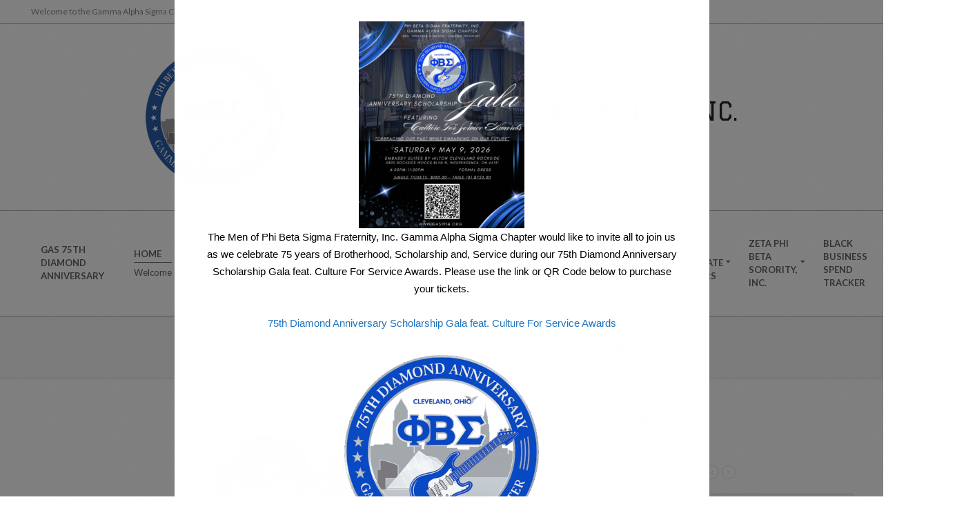

--- FILE ---
content_type: text/html; charset=UTF-8
request_url: https://www.gas1914.org/northeast-ohio-sigma-zeta-small-business-network/
body_size: 34686
content:
<!DOCTYPE html>
<html lang="en-US" class="no-js">

<head>
<meta charset="UTF-8" />
<title>Northeast Ohio Sigma / Zeta Business Network &#8211; Phi Beta Sigma Fraternity, Inc.</title>
<meta name='robots' content='max-image-preview:large' />
<meta name="viewport" content="width=device-width, initial-scale=1" />
<meta name="generator" content="Hoot Ubix 1.9.23" />
<link rel='dns-prefetch' href='//secure.gravatar.com' />
<link rel='dns-prefetch' href='//stats.wp.com' />
<link rel='dns-prefetch' href='//fonts.googleapis.com' />
<link rel='dns-prefetch' href='//v0.wordpress.com' />
<link rel="alternate" type="application/rss+xml" title="Phi Beta Sigma Fraternity, Inc. &raquo; Feed" href="https://www.gas1914.org/feed/" />
<link rel="alternate" type="application/rss+xml" title="Phi Beta Sigma Fraternity, Inc. &raquo; Comments Feed" href="https://www.gas1914.org/comments/feed/" />
<link rel="pingback" href="https://www.gas1914.org/xmlrpc.php" />
<link rel="profile" href="http://gmpg.org/xfn/11" />
<link rel="alternate" title="oEmbed (JSON)" type="application/json+oembed" href="https://www.gas1914.org/wp-json/oembed/1.0/embed?url=https%3A%2F%2Fwww.gas1914.org%2Fnortheast-ohio-sigma-zeta-small-business-network%2F" />
<link rel="alternate" title="oEmbed (XML)" type="text/xml+oembed" href="https://www.gas1914.org/wp-json/oembed/1.0/embed?url=https%3A%2F%2Fwww.gas1914.org%2Fnortheast-ohio-sigma-zeta-small-business-network%2F&#038;format=xml" />
<link rel="preload" href="https://www.gas1914.org/wp-content/themes/hoot-ubix/hybrid/extend/css/webfonts/fa-solid-900.woff2" as="font" crossorigin="anonymous">
<link rel="preload" href="https://www.gas1914.org/wp-content/themes/hoot-ubix/hybrid/extend/css/webfonts/fa-regular-400.woff2" as="font" crossorigin="anonymous">
<link rel="preload" href="https://www.gas1914.org/wp-content/themes/hoot-ubix/hybrid/extend/css/webfonts/fa-brands-400.woff2" as="font" crossorigin="anonymous">
<style id='wp-img-auto-sizes-contain-inline-css'>
img:is([sizes=auto i],[sizes^="auto," i]){contain-intrinsic-size:3000px 1500px}
/*# sourceURL=wp-img-auto-sizes-contain-inline-css */
</style>
<style id='wp-emoji-styles-inline-css'>

	img.wp-smiley, img.emoji {
		display: inline !important;
		border: none !important;
		box-shadow: none !important;
		height: 1em !important;
		width: 1em !important;
		margin: 0 0.07em !important;
		vertical-align: -0.1em !important;
		background: none !important;
		padding: 0 !important;
	}
/*# sourceURL=wp-emoji-styles-inline-css */
</style>
<link rel='stylesheet' id='wp-block-library-css' href='https://www.gas1914.org/wp-includes/css/dist/block-library/style.min.css?ver=6.9' media='all' />
<style id='wp-block-library-theme-inline-css'>
.wp-block-audio :where(figcaption){color:#555;font-size:13px;text-align:center}.is-dark-theme .wp-block-audio :where(figcaption){color:#ffffffa6}.wp-block-audio{margin:0 0 1em}.wp-block-code{border:1px solid #ccc;border-radius:4px;font-family:Menlo,Consolas,monaco,monospace;padding:.8em 1em}.wp-block-embed :where(figcaption){color:#555;font-size:13px;text-align:center}.is-dark-theme .wp-block-embed :where(figcaption){color:#ffffffa6}.wp-block-embed{margin:0 0 1em}.blocks-gallery-caption{color:#555;font-size:13px;text-align:center}.is-dark-theme .blocks-gallery-caption{color:#ffffffa6}:root :where(.wp-block-image figcaption){color:#555;font-size:13px;text-align:center}.is-dark-theme :root :where(.wp-block-image figcaption){color:#ffffffa6}.wp-block-image{margin:0 0 1em}.wp-block-pullquote{border-bottom:4px solid;border-top:4px solid;color:currentColor;margin-bottom:1.75em}.wp-block-pullquote :where(cite),.wp-block-pullquote :where(footer),.wp-block-pullquote__citation{color:currentColor;font-size:.8125em;font-style:normal;text-transform:uppercase}.wp-block-quote{border-left:.25em solid;margin:0 0 1.75em;padding-left:1em}.wp-block-quote cite,.wp-block-quote footer{color:currentColor;font-size:.8125em;font-style:normal;position:relative}.wp-block-quote:where(.has-text-align-right){border-left:none;border-right:.25em solid;padding-left:0;padding-right:1em}.wp-block-quote:where(.has-text-align-center){border:none;padding-left:0}.wp-block-quote.is-large,.wp-block-quote.is-style-large,.wp-block-quote:where(.is-style-plain){border:none}.wp-block-search .wp-block-search__label{font-weight:700}.wp-block-search__button{border:1px solid #ccc;padding:.375em .625em}:where(.wp-block-group.has-background){padding:1.25em 2.375em}.wp-block-separator.has-css-opacity{opacity:.4}.wp-block-separator{border:none;border-bottom:2px solid;margin-left:auto;margin-right:auto}.wp-block-separator.has-alpha-channel-opacity{opacity:1}.wp-block-separator:not(.is-style-wide):not(.is-style-dots){width:100px}.wp-block-separator.has-background:not(.is-style-dots){border-bottom:none;height:1px}.wp-block-separator.has-background:not(.is-style-wide):not(.is-style-dots){height:2px}.wp-block-table{margin:0 0 1em}.wp-block-table td,.wp-block-table th{word-break:normal}.wp-block-table :where(figcaption){color:#555;font-size:13px;text-align:center}.is-dark-theme .wp-block-table :where(figcaption){color:#ffffffa6}.wp-block-video :where(figcaption){color:#555;font-size:13px;text-align:center}.is-dark-theme .wp-block-video :where(figcaption){color:#ffffffa6}.wp-block-video{margin:0 0 1em}:root :where(.wp-block-template-part.has-background){margin-bottom:0;margin-top:0;padding:1.25em 2.375em}
/*# sourceURL=/wp-includes/css/dist/block-library/theme.min.css */
</style>
<style id='classic-theme-styles-inline-css'>
/*! This file is auto-generated */
.wp-block-button__link{color:#fff;background-color:#32373c;border-radius:9999px;box-shadow:none;text-decoration:none;padding:calc(.667em + 2px) calc(1.333em + 2px);font-size:1.125em}.wp-block-file__button{background:#32373c;color:#fff;text-decoration:none}
/*# sourceURL=/wp-includes/css/classic-themes.min.css */
</style>
<link rel='stylesheet' id='mediaelement-css' href='https://www.gas1914.org/wp-includes/js/mediaelement/mediaelementplayer-legacy.min.css?ver=4.2.17' media='all' />
<link rel='stylesheet' id='wp-mediaelement-css' href='https://www.gas1914.org/wp-includes/js/mediaelement/wp-mediaelement.min.css?ver=6.9' media='all' />
<style id='jetpack-sharing-buttons-style-inline-css'>
.jetpack-sharing-buttons__services-list{display:flex;flex-direction:row;flex-wrap:wrap;gap:0;list-style-type:none;margin:5px;padding:0}.jetpack-sharing-buttons__services-list.has-small-icon-size{font-size:12px}.jetpack-sharing-buttons__services-list.has-normal-icon-size{font-size:16px}.jetpack-sharing-buttons__services-list.has-large-icon-size{font-size:24px}.jetpack-sharing-buttons__services-list.has-huge-icon-size{font-size:36px}@media print{.jetpack-sharing-buttons__services-list{display:none!important}}.editor-styles-wrapper .wp-block-jetpack-sharing-buttons{gap:0;padding-inline-start:0}ul.jetpack-sharing-buttons__services-list.has-background{padding:1.25em 2.375em}
/*# sourceURL=https://www.gas1914.org/wp-content/plugins/jetpack/_inc/blocks/sharing-buttons/view.css */
</style>
<style id='global-styles-inline-css'>
:root{--wp--preset--aspect-ratio--square: 1;--wp--preset--aspect-ratio--4-3: 4/3;--wp--preset--aspect-ratio--3-4: 3/4;--wp--preset--aspect-ratio--3-2: 3/2;--wp--preset--aspect-ratio--2-3: 2/3;--wp--preset--aspect-ratio--16-9: 16/9;--wp--preset--aspect-ratio--9-16: 9/16;--wp--preset--color--black: #000000;--wp--preset--color--cyan-bluish-gray: #abb8c3;--wp--preset--color--white: #ffffff;--wp--preset--color--pale-pink: #f78da7;--wp--preset--color--vivid-red: #cf2e2e;--wp--preset--color--luminous-vivid-orange: #ff6900;--wp--preset--color--luminous-vivid-amber: #fcb900;--wp--preset--color--light-green-cyan: #7bdcb5;--wp--preset--color--vivid-green-cyan: #00d084;--wp--preset--color--pale-cyan-blue: #8ed1fc;--wp--preset--color--vivid-cyan-blue: #0693e3;--wp--preset--color--vivid-purple: #9b51e0;--wp--preset--color--accent: #1e73be;--wp--preset--color--accent-font: #ffffff;--wp--preset--gradient--vivid-cyan-blue-to-vivid-purple: linear-gradient(135deg,rgb(6,147,227) 0%,rgb(155,81,224) 100%);--wp--preset--gradient--light-green-cyan-to-vivid-green-cyan: linear-gradient(135deg,rgb(122,220,180) 0%,rgb(0,208,130) 100%);--wp--preset--gradient--luminous-vivid-amber-to-luminous-vivid-orange: linear-gradient(135deg,rgb(252,185,0) 0%,rgb(255,105,0) 100%);--wp--preset--gradient--luminous-vivid-orange-to-vivid-red: linear-gradient(135deg,rgb(255,105,0) 0%,rgb(207,46,46) 100%);--wp--preset--gradient--very-light-gray-to-cyan-bluish-gray: linear-gradient(135deg,rgb(238,238,238) 0%,rgb(169,184,195) 100%);--wp--preset--gradient--cool-to-warm-spectrum: linear-gradient(135deg,rgb(74,234,220) 0%,rgb(151,120,209) 20%,rgb(207,42,186) 40%,rgb(238,44,130) 60%,rgb(251,105,98) 80%,rgb(254,248,76) 100%);--wp--preset--gradient--blush-light-purple: linear-gradient(135deg,rgb(255,206,236) 0%,rgb(152,150,240) 100%);--wp--preset--gradient--blush-bordeaux: linear-gradient(135deg,rgb(254,205,165) 0%,rgb(254,45,45) 50%,rgb(107,0,62) 100%);--wp--preset--gradient--luminous-dusk: linear-gradient(135deg,rgb(255,203,112) 0%,rgb(199,81,192) 50%,rgb(65,88,208) 100%);--wp--preset--gradient--pale-ocean: linear-gradient(135deg,rgb(255,245,203) 0%,rgb(182,227,212) 50%,rgb(51,167,181) 100%);--wp--preset--gradient--electric-grass: linear-gradient(135deg,rgb(202,248,128) 0%,rgb(113,206,126) 100%);--wp--preset--gradient--midnight: linear-gradient(135deg,rgb(2,3,129) 0%,rgb(40,116,252) 100%);--wp--preset--font-size--small: 13px;--wp--preset--font-size--medium: 20px;--wp--preset--font-size--large: 36px;--wp--preset--font-size--x-large: 42px;--wp--preset--spacing--20: 0.44rem;--wp--preset--spacing--30: 0.67rem;--wp--preset--spacing--40: 1rem;--wp--preset--spacing--50: 1.5rem;--wp--preset--spacing--60: 2.25rem;--wp--preset--spacing--70: 3.38rem;--wp--preset--spacing--80: 5.06rem;--wp--preset--shadow--natural: 6px 6px 9px rgba(0, 0, 0, 0.2);--wp--preset--shadow--deep: 12px 12px 50px rgba(0, 0, 0, 0.4);--wp--preset--shadow--sharp: 6px 6px 0px rgba(0, 0, 0, 0.2);--wp--preset--shadow--outlined: 6px 6px 0px -3px rgb(255, 255, 255), 6px 6px rgb(0, 0, 0);--wp--preset--shadow--crisp: 6px 6px 0px rgb(0, 0, 0);}:where(.is-layout-flex){gap: 0.5em;}:where(.is-layout-grid){gap: 0.5em;}body .is-layout-flex{display: flex;}.is-layout-flex{flex-wrap: wrap;align-items: center;}.is-layout-flex > :is(*, div){margin: 0;}body .is-layout-grid{display: grid;}.is-layout-grid > :is(*, div){margin: 0;}:where(.wp-block-columns.is-layout-flex){gap: 2em;}:where(.wp-block-columns.is-layout-grid){gap: 2em;}:where(.wp-block-post-template.is-layout-flex){gap: 1.25em;}:where(.wp-block-post-template.is-layout-grid){gap: 1.25em;}.has-black-color{color: var(--wp--preset--color--black) !important;}.has-cyan-bluish-gray-color{color: var(--wp--preset--color--cyan-bluish-gray) !important;}.has-white-color{color: var(--wp--preset--color--white) !important;}.has-pale-pink-color{color: var(--wp--preset--color--pale-pink) !important;}.has-vivid-red-color{color: var(--wp--preset--color--vivid-red) !important;}.has-luminous-vivid-orange-color{color: var(--wp--preset--color--luminous-vivid-orange) !important;}.has-luminous-vivid-amber-color{color: var(--wp--preset--color--luminous-vivid-amber) !important;}.has-light-green-cyan-color{color: var(--wp--preset--color--light-green-cyan) !important;}.has-vivid-green-cyan-color{color: var(--wp--preset--color--vivid-green-cyan) !important;}.has-pale-cyan-blue-color{color: var(--wp--preset--color--pale-cyan-blue) !important;}.has-vivid-cyan-blue-color{color: var(--wp--preset--color--vivid-cyan-blue) !important;}.has-vivid-purple-color{color: var(--wp--preset--color--vivid-purple) !important;}.has-black-background-color{background-color: var(--wp--preset--color--black) !important;}.has-cyan-bluish-gray-background-color{background-color: var(--wp--preset--color--cyan-bluish-gray) !important;}.has-white-background-color{background-color: var(--wp--preset--color--white) !important;}.has-pale-pink-background-color{background-color: var(--wp--preset--color--pale-pink) !important;}.has-vivid-red-background-color{background-color: var(--wp--preset--color--vivid-red) !important;}.has-luminous-vivid-orange-background-color{background-color: var(--wp--preset--color--luminous-vivid-orange) !important;}.has-luminous-vivid-amber-background-color{background-color: var(--wp--preset--color--luminous-vivid-amber) !important;}.has-light-green-cyan-background-color{background-color: var(--wp--preset--color--light-green-cyan) !important;}.has-vivid-green-cyan-background-color{background-color: var(--wp--preset--color--vivid-green-cyan) !important;}.has-pale-cyan-blue-background-color{background-color: var(--wp--preset--color--pale-cyan-blue) !important;}.has-vivid-cyan-blue-background-color{background-color: var(--wp--preset--color--vivid-cyan-blue) !important;}.has-vivid-purple-background-color{background-color: var(--wp--preset--color--vivid-purple) !important;}.has-black-border-color{border-color: var(--wp--preset--color--black) !important;}.has-cyan-bluish-gray-border-color{border-color: var(--wp--preset--color--cyan-bluish-gray) !important;}.has-white-border-color{border-color: var(--wp--preset--color--white) !important;}.has-pale-pink-border-color{border-color: var(--wp--preset--color--pale-pink) !important;}.has-vivid-red-border-color{border-color: var(--wp--preset--color--vivid-red) !important;}.has-luminous-vivid-orange-border-color{border-color: var(--wp--preset--color--luminous-vivid-orange) !important;}.has-luminous-vivid-amber-border-color{border-color: var(--wp--preset--color--luminous-vivid-amber) !important;}.has-light-green-cyan-border-color{border-color: var(--wp--preset--color--light-green-cyan) !important;}.has-vivid-green-cyan-border-color{border-color: var(--wp--preset--color--vivid-green-cyan) !important;}.has-pale-cyan-blue-border-color{border-color: var(--wp--preset--color--pale-cyan-blue) !important;}.has-vivid-cyan-blue-border-color{border-color: var(--wp--preset--color--vivid-cyan-blue) !important;}.has-vivid-purple-border-color{border-color: var(--wp--preset--color--vivid-purple) !important;}.has-vivid-cyan-blue-to-vivid-purple-gradient-background{background: var(--wp--preset--gradient--vivid-cyan-blue-to-vivid-purple) !important;}.has-light-green-cyan-to-vivid-green-cyan-gradient-background{background: var(--wp--preset--gradient--light-green-cyan-to-vivid-green-cyan) !important;}.has-luminous-vivid-amber-to-luminous-vivid-orange-gradient-background{background: var(--wp--preset--gradient--luminous-vivid-amber-to-luminous-vivid-orange) !important;}.has-luminous-vivid-orange-to-vivid-red-gradient-background{background: var(--wp--preset--gradient--luminous-vivid-orange-to-vivid-red) !important;}.has-very-light-gray-to-cyan-bluish-gray-gradient-background{background: var(--wp--preset--gradient--very-light-gray-to-cyan-bluish-gray) !important;}.has-cool-to-warm-spectrum-gradient-background{background: var(--wp--preset--gradient--cool-to-warm-spectrum) !important;}.has-blush-light-purple-gradient-background{background: var(--wp--preset--gradient--blush-light-purple) !important;}.has-blush-bordeaux-gradient-background{background: var(--wp--preset--gradient--blush-bordeaux) !important;}.has-luminous-dusk-gradient-background{background: var(--wp--preset--gradient--luminous-dusk) !important;}.has-pale-ocean-gradient-background{background: var(--wp--preset--gradient--pale-ocean) !important;}.has-electric-grass-gradient-background{background: var(--wp--preset--gradient--electric-grass) !important;}.has-midnight-gradient-background{background: var(--wp--preset--gradient--midnight) !important;}.has-small-font-size{font-size: var(--wp--preset--font-size--small) !important;}.has-medium-font-size{font-size: var(--wp--preset--font-size--medium) !important;}.has-large-font-size{font-size: var(--wp--preset--font-size--large) !important;}.has-x-large-font-size{font-size: var(--wp--preset--font-size--x-large) !important;}
:where(.wp-block-post-template.is-layout-flex){gap: 1.25em;}:where(.wp-block-post-template.is-layout-grid){gap: 1.25em;}
:where(.wp-block-term-template.is-layout-flex){gap: 1.25em;}:where(.wp-block-term-template.is-layout-grid){gap: 1.25em;}
:where(.wp-block-columns.is-layout-flex){gap: 2em;}:where(.wp-block-columns.is-layout-grid){gap: 2em;}
:root :where(.wp-block-pullquote){font-size: 1.5em;line-height: 1.6;}
/*# sourceURL=global-styles-inline-css */
</style>
<link rel='stylesheet' id='pb_animate-css' href='https://www.gas1914.org/wp-content/plugins/ays-popup-box/public/css/animate.css?ver=6.0.6' media='all' />
<link rel='stylesheet' id='themler-core-bootstrap-css' href='https://www.gas1914.org/wp-content/plugins/themler-core/shortcodes/assets/css/bootstrap.css?ver=0.2.8' media='all' />
<link rel='stylesheet' id='themler-core-style-css' href='https://www.gas1914.org/wp-content/plugins/themler-core/shortcodes/assets/css/style.css?ver=0.2.8' media='all' />
<link rel='stylesheet' id='hootubix-google-fonts-css' href='//fonts.googleapis.com/css?family=Graduate%7CLato%3A300%2C400%2C400i%2C500%2C600%2C700%2C700i%2C800&#038;subset=latin' media='all' />
<link rel='stylesheet' id='hybrid-gallery-css' href='https://www.gas1914.org/wp-content/themes/hoot-ubix/hybrid/css/gallery.min.css?ver=4.0.0' media='all' />
<link rel='stylesheet' id='font-awesome-css' href='https://www.gas1914.org/wp-content/themes/hoot-ubix/hybrid/extend/css/font-awesome.css?ver=5.15.4' media='all' />
<link rel='stylesheet' id='evcal_google_fonts-css' href='//fonts.googleapis.com/css?family=Oswald%3A400%2C300%7COpen+Sans%3A700%2C400%2C400i%7CRoboto%3A700%2C400&#038;ver=6.9' media='screen' />
<link rel='stylesheet' id='evcal_cal_default-css' href='//www.gas1914.org/wp-content/plugins/eventON/assets/css/eventon_styles.css?ver=2.6' media='all' />
<link rel='stylesheet' id='evo_font_icons-css' href='//www.gas1914.org/wp-content/plugins/eventON/assets/fonts/font-awesome.css?ver=2.6' media='all' />
<link rel='stylesheet' id='eventon_dynamic_styles-css' href='//www.gas1914.org/wp-content/plugins/eventON/assets/css/eventon_dynamic_styles.css?ver=6.9' media='all' />
<link rel='stylesheet' id='hybridextend-style-css' href='https://www.gas1914.org/wp-content/themes/hoot-ubix/style.css?ver=1.9.23' media='all' />
<link rel='stylesheet' id='hootubix-wpblocks-css' href='https://www.gas1914.org/wp-content/themes/hoot-ubix/include/blocks/wpblocks.css?ver=1.9.23' media='all' />
<style id='hootubix-wpblocks-inline-css'>
.hgrid {
	max-width: 1260px;
} 
a {
	color: #1e73be;
} 
.accent-typo {
	background: #1e73be;
	color: #ffffff;
} 
.invert-typo {
	color: #ffffff;
} 
.enforce-typo {
	background: #ffffff;
} 
input[type="submit"], #submit, .button {
	background: #1e73be;
	color: #ffffff;
} 
input[type="submit"]:hover, #submit:hover, .button:hover, input[type="submit"]:focus, #submit:focus, .button:focus {
	background: #1a65a7;
	color: #ffffff;
} 
body {
	background-color: #ffffff;
	background-image: url("https://www.gas1914.org/wp-content/themes/hoot-ubix/hybrid/extend/images/patterns/4.png");
	background-repeat: repeat;
} 
.site-logo-with-icon #site-title i {
	font-size: 50px;
} 
.site-logo-mixed-image img {
	max-width: 200px;
} 
.menu-items > li.current-menu-item:not(.nohighlight), .menu-items > li:hover,.sf-menu ul li:hover > a {
	background: #1e73be;
	color: #ffffff;
} 
.entry-footer .entry-byline {
	color: #1e73be;
} 
.more-link {
	border-color: #1e73be;
	color: #1e73be;
} 
.more-link a, .more-link a:hover {
	background: #1e73be;
	color: #ffffff;
} 
.lSSlideOuter .lSPager.lSpg > li:hover a, .lSSlideOuter .lSPager.lSpg > li.active a {
	background-color: #1e73be;
} 
.frontpage-area.module-bg-accent {
	background-color: #1e73be;
} 
.content-block-style3 .content-block-icon {
	background: #ffffff;
} 
.content-block-icon i {
	color: #1e73be;
} 
.icon-style-circle, .icon-style-square {
	border-color: #1e73be;
} 
#infinite-handle span,.lrm-form a.button, .lrm-form button, .lrm-form button[type=submit], .lrm-form #buddypress input[type=submit], .lrm-form input[type=submit] {
	background: #1e73be;
	color: #ffffff;
} 
.woocommerce nav.woocommerce-pagination ul li a:focus, .woocommerce nav.woocommerce-pagination ul li a:hover {
	color: #1e73be;
} 
:root .has-accent-color,.is-style-outline>.wp-block-button__link:not(.has-text-color), .wp-block-button__link.is-style-outline:not(.has-text-color) {
	color: #1e73be;
} 
:root .has-accent-background-color,.wp-block-button__link {
	background: #1e73be;
} 
:root .has-accent-font-color,.wp-block-button__link {
	color: #ffffff;
} 
:root .has-accent-font-background-color {
	background: #ffffff;
}
/*# sourceURL=hootubix-wpblocks-inline-css */
</style>
<script src="https://www.gas1914.org/wp-includes/js/jquery/jquery.min.js?ver=3.7.1" id="jquery-core-js"></script>
<script src="https://www.gas1914.org/wp-includes/js/jquery/jquery-migrate.min.js?ver=3.4.1" id="jquery-migrate-js"></script>
<script id="ays-pb-js-extra">
var pbLocalizeObj = {"ajax":"https://www.gas1914.org/wp-admin/admin-ajax.php","seconds":"seconds","thisWillClose":"This will close in","icons":{"close_icon":"\u003Csvg class=\"ays_pb_material_close_icon\" xmlns=\"https://www.w3.org/2000/svg\" height=\"36px\" viewBox=\"0 0 24 24\" width=\"36px\" fill=\"#000000\" alt=\"Pop-up Close\"\u003E\u003Cpath d=\"M0 0h24v24H0z\" fill=\"none\"/\u003E\u003Cpath d=\"M19 6.41L17.59 5 12 10.59 6.41 5 5 6.41 10.59 12 5 17.59 6.41 19 12 13.41 17.59 19 19 17.59 13.41 12z\"/\u003E\u003C/svg\u003E","close_circle_icon":"\u003Csvg class=\"ays_pb_material_close_circle_icon\" xmlns=\"https://www.w3.org/2000/svg\" height=\"24\" viewBox=\"0 0 24 24\" width=\"36\" alt=\"Pop-up Close\"\u003E\u003Cpath d=\"M0 0h24v24H0z\" fill=\"none\"/\u003E\u003Cpath d=\"M12 2C6.47 2 2 6.47 2 12s4.47 10 10 10 10-4.47 10-10S17.53 2 12 2zm5 13.59L15.59 17 12 13.41 8.41 17 7 15.59 10.59 12 7 8.41 8.41 7 12 10.59 15.59 7 17 8.41 13.41 12 17 15.59z\"/\u003E\u003C/svg\u003E","volume_up_icon":"\u003Csvg class=\"ays_pb_fa_volume\" xmlns=\"https://www.w3.org/2000/svg\" height=\"24\" viewBox=\"0 0 24 24\" width=\"36\"\u003E\u003Cpath d=\"M0 0h24v24H0z\" fill=\"none\"/\u003E\u003Cpath d=\"M3 9v6h4l5 5V4L7 9H3zm13.5 3c0-1.77-1.02-3.29-2.5-4.03v8.05c1.48-.73 2.5-2.25 2.5-4.02zM14 3.23v2.06c2.89.86 5 3.54 5 6.71s-2.11 5.85-5 6.71v2.06c4.01-.91 7-4.49 7-8.77s-2.99-7.86-7-8.77z\"/\u003E\u003C/svg\u003E","volume_mute_icon":"\u003Csvg xmlns=\"https://www.w3.org/2000/svg\" height=\"24\" viewBox=\"0 0 24 24\" width=\"24\"\u003E\u003Cpath d=\"M0 0h24v24H0z\" fill=\"none\"/\u003E\u003Cpath d=\"M7 9v6h4l5 5V4l-5 5H7z\"/\u003E\u003C/svg\u003E"}};
//# sourceURL=ays-pb-js-extra
</script>
<script src="https://www.gas1914.org/wp-content/plugins/ays-popup-box/public/js/ays-pb-public.js?ver=6.0.6" id="ays-pb-js"></script>
<script src="https://www.gas1914.org/wp-content/plugins/themler-core/shortcodes/assets/js/jquery.js?ver=0.2.8" id="themler-core-jquery-fix-js"></script>
<script src="https://www.gas1914.org/wp-content/plugins/themler-core/shortcodes/assets/js/bootstrap.min.js?ver=0.2.8" id="themler-core-bootstrap-js"></script>
<script src="https://www.gas1914.org/wp-content/plugins/themler-core/shortcodes/assets/js/script.js?ver=0.2.8" id="themler-core-script-js"></script>
<script src="https://www.gas1914.org/wp-content/plugins/themler-core/shortcodes/assets/js/layout.core.js?ver=0.2.8" id="themler-core-layout-core-js"></script>
<script src="https://www.gas1914.org/wp-content/themes/hoot-ubix/js/modernizr.custom.js?ver=2.8.3" id="hootubix-modernizr-js"></script>
<link rel="https://api.w.org/" href="https://www.gas1914.org/wp-json/" /><link rel="alternate" title="JSON" type="application/json" href="https://www.gas1914.org/wp-json/wp/v2/pages/870" /><link rel="EditURI" type="application/rsd+xml" title="RSD" href="https://www.gas1914.org/xmlrpc.php?rsd" />
<meta name="generator" content="WordPress 6.9" />
<link rel="canonical" href="https://www.gas1914.org/northeast-ohio-sigma-zeta-small-business-network/" />
<link rel='shortlink' href='https://wp.me/P9ls1j-e2' />
<script type="text/javascript">var ajaxURL = "https://www.gas1914.org/wp-admin/admin-ajax.php";</script>	<style>img#wpstats{display:none}</style>
		<meta name="generator" content="Elementor 3.33.4; features: additional_custom_breakpoints; settings: css_print_method-external, google_font-enabled, font_display-auto">


<!-- EventON Version -->
<meta name="generator" content="EventON 2.6" />

			<style>
				.e-con.e-parent:nth-of-type(n+4):not(.e-lazyloaded):not(.e-no-lazyload),
				.e-con.e-parent:nth-of-type(n+4):not(.e-lazyloaded):not(.e-no-lazyload) * {
					background-image: none !important;
				}
				@media screen and (max-height: 1024px) {
					.e-con.e-parent:nth-of-type(n+3):not(.e-lazyloaded):not(.e-no-lazyload),
					.e-con.e-parent:nth-of-type(n+3):not(.e-lazyloaded):not(.e-no-lazyload) * {
						background-image: none !important;
					}
				}
				@media screen and (max-height: 640px) {
					.e-con.e-parent:nth-of-type(n+2):not(.e-lazyloaded):not(.e-no-lazyload),
					.e-con.e-parent:nth-of-type(n+2):not(.e-lazyloaded):not(.e-no-lazyload) * {
						background-image: none !important;
					}
				}
			</style>
			<meta name="bmi-version" content="2.0.0" />      <script defer type="text/javascript" id="bmip-js-inline-remove-js">
        function objectToQueryString(obj){
          return Object.keys(obj).map(key => key + '=' + obj[key]).join('&');
        }

        function globalBMIKeepAlive() {
          let xhr = new XMLHttpRequest();
          let data = { action: "bmip_keepalive", token: "bmip", f: "refresh" };
          let url = 'https://www.gas1914.org/wp-admin/admin-ajax.php' + '?' + objectToQueryString(data);
          xhr.open('POST', url, true);
          xhr.setRequestHeader("X-Requested-With", "XMLHttpRequest");
          xhr.onreadystatechange = function () {
            if (xhr.readyState === 4) {
              let response;
              if (response = JSON.parse(xhr.responseText)) {
                if (typeof response.status != 'undefined' && response.status === 'success') {
                  //setTimeout(globalBMIKeepAlive, 3000);
                } else {
                  //setTimeout(globalBMIKeepAlive, 20000);
                }
              }
            }
          };

          xhr.send(JSON.stringify(data));
        }

        document.querySelector('#bmip-js-inline-remove-js').remove();
      </script>
      
<!-- Jetpack Open Graph Tags -->
<meta property="og:type" content="article" />
<meta property="og:title" content="Northeast Ohio Sigma / Zeta Business Network" />
<meta property="og:url" content="https://www.gas1914.org/northeast-ohio-sigma-zeta-small-business-network/" />
<meta property="og:description" content="The brothers of the Gamma Alpha Sigma chapter wish to highlight and promote business to all, especially those amongst the Blue and White Family! Here is a list of local Sigma / Zeta owned businesse…" />
<meta property="article:published_time" content="2018-12-07T18:37:16+00:00" />
<meta property="article:modified_time" content="2020-05-22T15:01:29+00:00" />
<meta property="og:site_name" content="Phi Beta Sigma Fraternity, Inc." />
<meta property="og:image" content="https://www.gas1914.org/wp-content/uploads/2018/12/zeta-phi-beta-sigma-300x263.jpg" />
<meta property="og:image:width" content="300" />
<meta property="og:image:height" content="263" />
<meta property="og:image:alt" content="" />
<meta property="og:locale" content="en_US" />
<meta name="twitter:text:title" content="Northeast Ohio Sigma / Zeta Business Network" />
<meta name="twitter:image" content="https://www.gas1914.org/wp-content/uploads/2020/01/untitled.png?w=144" />
<meta name="twitter:card" content="summary" />

<!-- End Jetpack Open Graph Tags -->
</head>

<body class="wordpress ltr en en-us parent-theme y2026 m01 d22 h13 thursday logged-out wp-custom-logo singular singular-page singular-page-870 page-template-default ubix elementor-default elementor-kit-2153" dir="ltr" itemscope="itemscope" itemtype="https://schema.org/WebPage">

	
	<a href="#main" class="screen-reader-text">Skip to content</a>

	<div id="page-wrapper" class=" site-stretch page-wrapper sitewrap-wide-right sidebarsN sidebars1 hootubix-cf7-style hootubix-mapp-style hootubix-jetpack-style">

			<div id="topbar" class=" topbar  inline-nav hgrid-stretch">
		<div class="hgrid">
			<div class="hgrid-span-12">

				<div class="topbar-inner table">
											<div id="topbar-left" class="table-cell-mid">
							<section id="custom_html-3" class="widget_text widget widget_custom_html"><div class="textwidget custom-html-widget">Welcome to the Gamma Alpha Sigma Chapter Site   |   Cleveland, Ohio</div></section>						</div>
					
									</div>

			</div>
		</div>
	</div>
	
		<header id="header" class="site-header header-layout-primary-none header-layout-secondary-bottom tablemenu" role="banner" itemscope="itemscope" itemtype="https://schema.org/WPHeader">

			
			<div id="header-primary" class=" header-part header-primary-none">
				<div class="hgrid">
					<div class="table hgrid-span-12">
							<div id="branding" class="site-branding branding table-cell-mid">
		<div id="site-logo" class="site-logo-mixed">
			<div id="site-logo-mixed" class="site-logo-with-image site-logo-text-small"><div class="site-logo-mixed-image"><a href="https://www.gas1914.org/" class="custom-logo-link" rel="home"><img width="268" height="268" src="https://www.gas1914.org/wp-content/uploads/2021/12/cropped-gas2021-web.png" class="custom-logo" alt="Phi Beta Sigma Fraternity, Inc." decoding="async" srcset="https://www.gas1914.org/wp-content/uploads/2021/12/cropped-gas2021-web.png 268w, https://www.gas1914.org/wp-content/uploads/2021/12/cropped-gas2021-web-150x150.png 150w" sizes="(max-width: 268px) 100vw, 268px" /></a></div><div class="site-logo-mixed-text"><div id="site-title" class="site-title" itemprop="headline"><a href="https://www.gas1914.org" rel="home" itemprop="url"><span class="blogname">Phi Beta Sigma Fraternity, Inc.</span></a></div><h2 class="site-description" id="site-description" itemprop="description">Gamma Alpha Sigma Chapter - Cleveland, Ohio</h2></div><!--site-logo-mixed-text--></div><!--logotext-->		</div>
	</div><!-- #branding -->
						</div>
				</div>
			</div>

					<div id="header-supplementary" class=" header-part header-supplementary-bottom header-supplementary-center">
			<div class="hgrid">
				<div class="hgrid-span-12">
						<div class="screen-reader-text">Secondary Navigation Menu</div>
	<nav id="menu-secondary" class="menu menu-secondary nav-menu mobilemenu-fixed mobilesubmenu-click" role="navigation" itemscope="itemscope" itemtype="https://schema.org/SiteNavigationElement">
		<a class="menu-toggle" href="#"><span class="menu-toggle-text">Menu</span><i class="fas fa-bars"></i></a>

		<ul id="menu-secondary-items" class="menu-items sf-menu menu"><li id="menu-item-5310" class="menu-item menu-item-type-post_type menu-item-object-page menu-item-5310 menu-item-parent-archive"><a href="https://www.gas1914.org/gas-75th-diamond-anniversary/"><span class="menu-title">GAS 75th Diamond Anniversary</span></a></li>
<li id="menu-item-145" class="menu-item menu-item-type-post_type menu-item-object-page menu-item-home menu-item-has-children menu-item-145 menu-item-parent-archive"><a href="https://www.gas1914.org/"><span class="menu-title">Home</span><span class="menu-description">Welcome</span></a>
<ul class="sub-menu">
	<li id="menu-item-328" class="menu-item menu-item-type-post_type menu-item-object-page menu-item-328 menu-item-parent-archive"><a href="https://www.gas1914.org/presidents-message/"><span class="menu-title">Presidents Message</span></a></li>
	<li id="menu-item-28" class="menu-item menu-item-type-post_type menu-item-object-page menu-item-28 menu-item-parent-archive"><a href="https://www.gas1914.org/our-local-history/"><span class="menu-title">Our Local History</span><span class="menu-description">How we were formed</span></a></li>
	<li id="menu-item-455" class="menu-item menu-item-type-post_type menu-item-object-page menu-item-455 menu-item-parent-archive"><a href="https://www.gas1914.org/sigmas-only/"><span class="menu-title">Pay Your 2025 National, Regional, Local Dues</span></a></li>
	<li id="menu-item-144" class="menu-item menu-item-type-post_type menu-item-object-page menu-item-144 menu-item-parent-archive"><a href="https://www.gas1914.org/blue-notes/"><span class="menu-title">BLUE NOTES</span><span class="menu-description">Our Local Newsletters</span></a></li>
	<li id="menu-item-26" class="menu-item menu-item-type-post_type menu-item-object-page menu-item-26 menu-item-parent-archive"><a href="https://www.gas1914.org/board-members/"><span class="menu-title">2025-2026 Gamma Alpha Sigma Executive Board</span><span class="menu-description">Our Exec Board</span></a></li>
	<li id="menu-item-620" class="menu-item menu-item-type-post_type menu-item-object-page menu-item-620 menu-item-parent-archive"><a href="https://www.gas1914.org/contact-us/"><span class="menu-title">Contact Information</span></a></li>
	<li id="menu-item-2122" class="menu-item menu-item-type-post_type menu-item-object-page menu-item-2122 menu-item-parent-archive"><a href="https://www.gas1914.org/gamma-alpha-sigma-event-donation-submission-form/"><span class="menu-title">Gamma Alpha Sigma Event Idea/Donation Submission Form</span></a></li>
</ul>
</li>
<li id="menu-item-25" class="menu-item menu-item-type-post_type menu-item-object-page menu-item-has-children menu-item-25 menu-item-parent-archive"><a href="https://www.gas1914.org/sigma-beta-club/"><span class="menu-title">Sigma Beta Club</span><span class="menu-description">From Boys to Men</span></a>
<ul class="sub-menu">
	<li id="menu-item-68" class="menu-item menu-item-type-post_type menu-item-object-page menu-item-68 menu-item-parent-archive"><a href="https://www.gas1914.org/overview-of-the-sigma-beta-club/"><span class="menu-title">Overview of the Sigma Beta Club</span></a></li>
	<li id="menu-item-383" class="menu-item menu-item-type-post_type menu-item-object-page menu-item-383 menu-item-parent-archive"><a href="https://www.gas1914.org/words-from-our-graduated-sigma-betas/"><span class="menu-title">Words From Our Graduated Sigma Betas</span></a></li>
	<li id="menu-item-67" class="menu-item menu-item-type-post_type menu-item-object-page menu-item-67 menu-item-parent-archive"><a href="https://www.gas1914.org/history-of-the-sigma-beta-club-cleveland-ohio/"><span class="menu-title">History of the Sigma Beta Club in Cleveland, Ohio</span></a></li>
	<li id="menu-item-66" class="menu-item menu-item-type-post_type menu-item-object-page menu-item-66 menu-item-parent-archive"><a href="https://www.gas1914.org/sigma-beta-club-program-goals/"><span class="menu-title">Sigma Beta Club Program Goals</span></a></li>
	<li id="menu-item-65" class="menu-item menu-item-type-post_type menu-item-object-page menu-item-65 menu-item-parent-archive"><a href="https://www.gas1914.org/member-dues/"><span class="menu-title">Member Dues</span></a></li>
	<li id="menu-item-440" class="menu-item menu-item-type-post_type menu-item-object-page menu-item-440 menu-item-parent-archive"><a href="https://www.gas1914.org/how-you-can-support-and-donate-2/"><span class="menu-title">Fundraising: Support &#038; Donations</span></a></li>
</ul>
</li>
<li id="menu-item-27" class="menu-item menu-item-type-post_type menu-item-object-page menu-item-27 menu-item-parent-archive"><a href="https://www.gas1914.org/membership/"><span class="menu-title">Membership</span><span class="menu-description">Become a Member</span></a></li>
<li id="menu-item-36" class="menu-item menu-item-type-custom menu-item-object-custom menu-item-has-children menu-item-36"><a href="http://www.phibetasigma1914.org/"><span class="menu-title">International Website</span><span class="menu-description">National Headquarters</span></a>
<ul class="sub-menu">
	<li id="menu-item-69" class="menu-item menu-item-type-post_type menu-item-object-page menu-item-69 menu-item-parent-archive"><a href="https://www.gas1914.org/brief-history-of-phi-beta-sigma-fraternity-inc/"><span class="menu-title">Brief History of Phi Beta Sigma Fraternity Inc.</span></a></li>
	<li id="menu-item-37" class="menu-item menu-item-type-custom menu-item-object-custom menu-item-37"><a href="http://phibetasigma1914.org/index.php/the-bluprint/"><span class="menu-title">The BluPrint</span><span class="menu-description">Membership Database</span></a></li>
</ul>
</li>
<li id="menu-item-519" class="menu-item menu-item-type-post_type menu-item-object-page menu-item-has-children menu-item-519 menu-item-parent-archive"><a href="https://www.gas1914.org/gas-education-foundation/"><span class="menu-title">GAS Education Foundation</span></a>
<ul class="sub-menu">
	<li id="menu-item-524" class="menu-item menu-item-type-post_type menu-item-object-page menu-item-524 menu-item-parent-archive"><a href="https://www.gas1914.org/building-a-bridge-through-education-scholarship/"><span class="menu-title">“Building A Bridge Through Education” Scholarship</span></a></li>
	<li id="menu-item-525" class="menu-item menu-item-type-post_type menu-item-object-page menu-item-525 menu-item-parent-archive"><a href="https://www.gas1914.org/how-you-can-support-and-donate/"><span class="menu-title">Fundraising: Support &#038; Donations</span></a></li>
</ul>
</li>
<li id="menu-item-5058" class="menu-item menu-item-type-post_type menu-item-object-page menu-item-has-children menu-item-5058 menu-item-parent-archive"><a href="https://www.gas1914.org/video-gallery/"><span class="menu-title">Video Gallery</span></a>
<ul class="sub-menu">
	<li id="menu-item-5161" class="menu-item menu-item-type-post_type menu-item-object-page menu-item-5161 menu-item-parent-archive"><a href="https://www.gas1914.org/jan-2023-founders-day-first-friday/"><span class="menu-title">Jan 2023: Founders Day Weekend FIRST FRIDAY</span></a></li>
	<li id="menu-item-5116" class="menu-item menu-item-type-post_type menu-item-object-page menu-item-5116 menu-item-parent-archive"><a href="https://www.gas1914.org/feb-2023-cleveland-cavaliers-hbcu-nphc-night/"><span class="menu-title">Feb 2023: Cleveland Cavaliers HBCU / NPHC Night</span></a></li>
	<li id="menu-item-5139" class="menu-item menu-item-type-post_type menu-item-object-page menu-item-5139 menu-item-parent-archive"><a href="https://www.gas1914.org/sept-2023-labor-day-parade/"><span class="menu-title">Sept 2023: Labor Day Parade</span></a></li>
	<li id="menu-item-5257" class="menu-item menu-item-type-post_type menu-item-object-page menu-item-5257 menu-item-parent-archive"><a href="https://www.gas1914.org/elementor-5250/"><span class="menu-title">Jan 2024 Sigma Beta Club Induction Ceremony</span></a></li>
	<li id="menu-item-5108" class="menu-item menu-item-type-post_type menu-item-object-page menu-item-5108 menu-item-parent-archive"><a href="https://www.gas1914.org/feb-2025-cleveland-cavaliers-hbcu-nphc-night/"><span class="menu-title">Feb 2024: Cleveland Cavaliers HBCU / NPHC Night</span></a></li>
	<li id="menu-item-5155" class="menu-item menu-item-type-post_type menu-item-object-page menu-item-5155 menu-item-parent-archive"><a href="https://www.gas1914.org/may-2024-warrensville-heights-memorial-day-parade/"><span class="menu-title">May 2024: Warrensville Heights Memorial Day Parade</span></a></li>
	<li id="menu-item-5249" class="menu-item menu-item-type-post_type menu-item-object-page menu-item-5249 menu-item-parent-archive"><a href="https://www.gas1914.org/elementor-5242/"><span class="menu-title">Sept 2024: Labor Day Parade</span></a></li>
	<li id="menu-item-5125" class="menu-item menu-item-type-post_type menu-item-object-page menu-item-5125 menu-item-parent-archive"><a href="https://www.gas1914.org/feb-2025-cleveland-cavaliers-hbcu-nphc-night-3/"><span class="menu-title">Feb 2025: Cleveland Cavaliers HBCU / NPHC Night</span></a></li>
	<li id="menu-item-5154" class="menu-item menu-item-type-post_type menu-item-object-page menu-item-5154 menu-item-parent-archive"><a href="https://www.gas1914.org/apr-2025-iota-phi-theta-fraternity-inc-beta-lambda-omega-chapter-kicks-cardigans-cabaret/"><span class="menu-title">Apr 2025: Iota Phi Theta Fraternity, Inc. Beta Lambda Omega Chapter “Kicks &#038; Cardigans” Cabaret</span></a></li>
	<li id="menu-item-5098" class="menu-item menu-item-type-post_type menu-item-object-page menu-item-5098 menu-item-parent-archive"><a href="https://www.gas1914.org/may-2025-warrensville-heights-memorial-day-parade/"><span class="menu-title">May 2025: Warrensville Heights Memorial Day Parade</span></a></li>
	<li id="menu-item-5064" class="menu-item menu-item-type-post_type menu-item-object-page menu-item-5064 menu-item-parent-archive"><a href="https://www.gas1914.org/jun-2025-cleveland-guardians-black-excellence-celebration/"><span class="menu-title">Jun 2025: Cleveland Guardians Black Excellence Celebration</span></a></li>
</ul>
</li>
<li id="menu-item-487" class="menu-item menu-item-type-post_type menu-item-object-page menu-item-has-children menu-item-487 menu-item-parent-archive"><a href="https://www.gas1914.org/photo-gallery/"><span class="menu-title">Photo Gallery</span></a>
<ul class="sub-menu">
	<li id="menu-item-1353" class="menu-item menu-item-type-post_type menu-item-object-page menu-item-1353 menu-item-parent-archive"><a href="https://www.gas1914.org/the-royal-family-affair-a-joint-founders-day-celebration-2019/"><span class="menu-title">The Royal Family Affair: A Joint Founders Day Celebration (Jan 2019)</span></a></li>
	<li id="menu-item-1376" class="menu-item menu-item-type-post_type menu-item-object-page menu-item-1376 menu-item-parent-archive"><a href="https://www.gas1914.org/ohio-blue-white-weekend-cleveland-ohio-july-2019/"><span class="menu-title">Ohio Blue &#038; White Weekend Cleveland, Ohio (July 2019)</span></a></li>
	<li id="menu-item-1390" class="menu-item menu-item-type-post_type menu-item-object-page menu-item-1390 menu-item-parent-archive"><a href="https://www.gas1914.org/3rd-annual-nphc-of-greater-cleveland-greek-softball-tournament-aug-2019/"><span class="menu-title">3rd Annual NPHC of Greater Cleveland Greek Softball Tournament (Aug 2019)</span></a></li>
	<li id="menu-item-1432" class="menu-item menu-item-type-post_type menu-item-object-page menu-item-1432 menu-item-parent-archive"><a href="https://www.gas1914.org/fall-2019-sigma-beta-club-new-member-induction-ceremony-aug-2019/"><span class="menu-title">FALL 2019 Sigma Beta Club New Member Induction Ceremony (Aug 2019)</span></a></li>
	<li id="menu-item-1526" class="menu-item menu-item-type-post_type menu-item-object-page menu-item-1526 menu-item-parent-archive"><a href="https://www.gas1914.org/envira-gallery-id1475/"><span class="menu-title">The Blackout 2019: Black Friday Weekend Cabaret (Nov 2019)</span></a></li>
	<li id="menu-item-1735" class="menu-item menu-item-type-post_type menu-item-object-page menu-item-1735 menu-item-parent-archive"><a href="https://www.gas1914.org/106th-founders-day-celebration-brunch-chapter-awards-presentation-jan-2020/"><span class="menu-title">106th Founders Day Celebration Brunch &#038; Chapter Awards Presentation (JAN 2020)</span></a></li>
	<li id="menu-item-3038" class="menu-item menu-item-type-post_type menu-item-object-page menu-item-3038 menu-item-parent-archive"><a href="https://www.gas1914.org/blackout-party-2022/"><span class="menu-title">The Blackout 2022: A Touch of Elegance (Nov 2022)</span></a></li>
	<li id="menu-item-4359" class="menu-item menu-item-type-post_type menu-item-object-page menu-item-4359 menu-item-parent-archive"><a href="https://www.gas1914.org/the-blackout-2024-the-blue-carpet-affair-pt-1-nov-2024/"><span class="menu-title">The Blackout 2024: The Blue Carpet Affair Pt.1 (Nov 2024)</span></a></li>
	<li id="menu-item-4570" class="menu-item menu-item-type-post_type menu-item-object-page menu-item-4570 menu-item-parent-archive"><a href="https://www.gas1914.org/the-blackout-2024-the-blue-carpet-affair-pt-2-nov-2024/"><span class="menu-title">The Blackout 2024: The Blue Carpet Affair Pt. 2 (Nov 2024)</span></a></li>
	<li id="menu-item-4837" class="menu-item menu-item-type-post_type menu-item-object-page menu-item-4837 menu-item-parent-archive"><a href="https://www.gas1914.org/the-blackout-2024-a-blue-carpet-affair-pt-3-nov-2024/"><span class="menu-title">The Blackout 2024: A Blue Carpet Affair Pt. 3 (Nov 2024)</span></a></li>
	<li id="menu-item-5175" class="menu-item menu-item-type-post_type menu-item-object-page menu-item-5175 menu-item-parent-archive"><a href="https://www.gas1914.org/july-2025-homeruns-hangouts-8th-annual-greek-softball-classic/"><span class="menu-title">July 2025: Homeruns &amp; Hangouts / 8th Annual Greek Softball Classic</span></a></li>
	<li id="menu-item-5206" class="menu-item menu-item-type-post_type menu-item-object-page menu-item-5206 menu-item-parent-archive"><a href="https://www.gas1914.org/sept-2025-11th-congressional-district-annual-labor-day-parade/"><span class="menu-title">Sept 2025: 11th Congressional District Annual Labor Day Parade</span></a></li>
	<li id="menu-item-5376" class="menu-item menu-item-type-post_type menu-item-object-page menu-item-5376 menu-item-parent-archive"><a href="https://www.gas1914.org/nov-2025-the-blackout-2025/"><span class="menu-title">Nov 2025: The Blackout 2025-A Weekend of Elegance / Kicks &amp; Kickin&#8217; It</span></a></li>
</ul>
</li>
<li id="menu-item-490" class="menu-item menu-item-type-post_type menu-item-object-page menu-item-has-children menu-item-490 menu-item-parent-archive"><a href="https://www.gas1914.org/our-collegiate-chapters/"><span class="menu-title">Our Collegiate Chapters</span></a>
<ul class="sub-menu">
	<li id="menu-item-554" class="menu-item menu-item-type-post_type menu-item-object-page menu-item-554 menu-item-parent-archive"><a href="https://www.gas1914.org/cleveland-state-university-beta-nu-chapter/"><span class="menu-title">Cleveland State University / Beta Nu</span></a></li>
</ul>
</li>
<li id="menu-item-1574" class="menu-item menu-item-type-post_type menu-item-object-page menu-item-has-children menu-item-1574 menu-item-parent-archive"><a href="https://www.gas1914.org/zeta-phi-beta-sorority-inc/"><span class="menu-title">Zeta Phi Beta Sorority, Inc.</span></a>
<ul class="sub-menu">
	<li id="menu-item-1602" class="menu-item menu-item-type-post_type menu-item-object-page menu-item-1602 menu-item-parent-archive"><a href="https://www.gas1914.org/gamma-delta-zeta-cleveland-ohio/"><span class="menu-title">Gamma Delta Zeta (Cleveland, Ohio)</span></a></li>
	<li id="menu-item-1613" class="menu-item menu-item-type-post_type menu-item-object-page menu-item-1613 menu-item-parent-archive"><a href="https://www.gas1914.org/nu-theta-zeta-warrensville-heights-ohio/"><span class="menu-title">Nu Theta Zeta (Warrensville Heights, Ohio)</span></a></li>
	<li id="menu-item-1620" class="menu-item menu-item-type-post_type menu-item-object-page menu-item-1620 menu-item-parent-archive"><a href="https://www.gas1914.org/gamma-alpha-kappa-zeta-heights-district/"><span class="menu-title">Gamma Alpha Kappa Zeta (Heights District)</span></a></li>
	<li id="menu-item-1628" class="menu-item menu-item-type-post_type menu-item-object-page menu-item-1628 menu-item-parent-archive"><a href="https://www.gas1914.org/mu-rho-zeta-akron-ohio/"><span class="menu-title">Mu Rho Zeta (Akron, Ohio)</span></a></li>
</ul>
</li>
<li id="menu-item-3394" class="menu-item menu-item-type-post_type menu-item-object-page menu-item-3394 menu-item-parent-archive"><a href="https://www.gas1914.org/black-business-spend-tracker/"><span class="menu-title">Black Business Spend Tracker</span></a></li>
<li id="menu-item-3397" class="menu-item menu-item-type-post_type menu-item-object-page menu-item-3397 menu-item-parent-archive"><a href="https://www.gas1914.org/p-i-a-submission-form/"><span class="menu-title">P.I.A. / Black Spend Submission Form</span></a></li>
</ul>
	</nav><!-- #menu-secondary -->
					</div>
			</div>
		</div>
		
		</header><!-- #header -->

		
		<div id="main" class=" main">
			

				<div id="loop-meta" class=" loop-meta-wrap pageheader-bg-default">
					<div class="hgrid">

						<div class=" loop-meta  hgrid-span-12" itemscope="itemscope" itemtype="https://schema.org/WebPageElement">
							<div class="entry-header">

																<h1 class=" loop-title entry-title" itemprop="headline">Northeast Ohio Sigma / Zeta Business Network</h1>

								<div class=" loop-description" itemprop="text"></div><!-- .loop-description -->
							</div><!-- .entry-header -->
						</div><!-- .loop-meta -->

					</div>
				</div>

			
<div class="hgrid main-content-grid">

	
	<main id="content" class="content  hgrid-span-8 has-sidebar layout-wide-right " role="main" itemprop="mainContentOfPage">

		
			<div id="content-wrap">

				<div class="entry-featured-img-wrap"></div>
	<article id="post-870" class="entry author-explicit32508 post-870 page type-page status-publish">

		<div class="entry-content" itemprop="text">

			<div class="entry-the-content">
				<p><img fetchpriority="high" decoding="async" class="wp-image-875 size-medium aligncenter" src="https://www.gas1914.org/wp-content/uploads/2018/12/zeta-phi-beta-sigma-300x263.jpg" alt="" width="300" height="263" srcset="https://www.gas1914.org/wp-content/uploads/2018/12/zeta-phi-beta-sigma-300x263.jpg 300w, https://www.gas1914.org/wp-content/uploads/2018/12/zeta-phi-beta-sigma-425x372.jpg 425w, https://www.gas1914.org/wp-content/uploads/2018/12/zeta-phi-beta-sigma.jpg 514w" sizes="(max-width: 300px) 100vw, 300px" /></p>
<p style="text-align: center;">The brothers of the Gamma Alpha Sigma chapter wish to highlight and promote business to all, especially those amongst the Blue and White Family!</p>
<p style="text-align: center;">Here is a list of local Sigma / Zeta owned businesses right here in Northeast Ohio!</p>
<p><img decoding="async" class="alignnone size-full wp-image-880" src="https://www.gas1914.org/wp-content/uploads/2018/12/ex.png" alt="" width="205" height="91" /></p>
<p><strong>Name: </strong>Leonard &amp; Jacquelyn Remmer</p>
<p><strong>Business:</strong> Exclusive Touch (Greek, Masonic &amp; Personalized Paraphernalia)</p>
<p><strong>Website: </strong>http://www.extouch.com</p>
<p> </p>
<p><img decoding="async" class="alignnone size-full wp-image-881" src="https://www.gas1914.org/wp-content/uploads/2018/12/12-14-2018-8-16-14-AM.png" alt="" width="203" height="142" /></p>
<p><strong>Name:</strong> Ed Long</p>
<p><strong>Business:</strong> Hometech Healthcare Services, LLC (Home Healthcare Services)</p>
<p><strong>Website: </strong>www.hometechhealthcare.com </p>
<p> </p>
<p><img loading="lazy" decoding="async" class="alignnone size-full wp-image-883" src="https://www.gas1914.org/wp-content/uploads/2018/12/jrl.png" alt="" width="481" height="68" srcset="https://www.gas1914.org/wp-content/uploads/2018/12/jrl.png 481w, https://www.gas1914.org/wp-content/uploads/2018/12/jrl-300x42.png 300w, https://www.gas1914.org/wp-content/uploads/2018/12/jrl-425x60.png 425w" sizes="(max-width: 481px) 100vw, 481px" /></p>
<p><strong>Name:</strong> Joseph R. Lastery Jr.</p>
<p><strong>Business:</strong> JRL Kings Enterprises Ltd. (Landscaping &amp; Commercial Freight Transportation / Hauling)</p>
<p><strong>Website: </strong>https://jrlkings.com </p>
<p> </p>
<p><img loading="lazy" decoding="async" class="alignnone wp-image-885 size-medium" src="https://www.gas1914.org/wp-content/uploads/2018/12/ff2-300x154.png" alt="" width="300" height="154" srcset="https://www.gas1914.org/wp-content/uploads/2018/12/ff2-300x154.png 300w, https://www.gas1914.org/wp-content/uploads/2018/12/ff2-425x218.png 425w, https://www.gas1914.org/wp-content/uploads/2018/12/ff2.png 475w" sizes="(max-width: 300px) 100vw, 300px" /></p>
<p><strong>Name: </strong>Steven Brown Jr.</p>
<p><strong>Business: </strong>FlavorFull Meal Prep Services (Meal Preparation Services)</p>
<p><strong>Email:</strong> 1flavorfullmeal@gmail.com</p>
<p><strong>Website: </strong>https://goo.gl/forms/OSx6eoczOJXkLS3P2</p>
<p> </p>
<p><img loading="lazy" decoding="async" class="alignnone size-full wp-image-972" src="https://www.gas1914.org/wp-content/uploads/2019/02/Crawford-Tax-Service.png" alt="" width="260" height="36" /></p>
<p><strong>Name: </strong>Kimrick Crawford</p>
<p><strong>Business: </strong>Crawford Tax Services, LLC (Tax Preparation)</p>
<p><strong>Email:</strong> ctservice@roadrunner</p>
<p> </p>
<p><img loading="lazy" decoding="async" class="alignnone size-full wp-image-983" src="https://www.gas1914.org/wp-content/uploads/2019/02/cropped-TakeNotice-logo-small-blue-4.png" alt="" width="263" height="107" /></p>
<p><strong>Name: </strong>Duvall Brown</p>
<p><strong>Business:</strong> Take Notice Visual Media (Digital Media / Graphics / Web Design)</p>
<p><strong>Email:</strong> duvallbrown@gmail.com</p>
<p><strong>Website: </strong>www.takenoticevm.com</p>
<p> </p>
<p><img loading="lazy" decoding="async" class="alignnone size-full wp-image-985" src="https://www.gas1914.org/wp-content/uploads/2019/02/rcap.png" alt="" width="244" height="91" /></p>
<p><strong>Name: </strong>Charlotte Perkins</p>
<p><strong>Business:</strong> R-CAP Security (Security Services / Fingerprinting)</p>
<p><strong>Email:</strong> rcap217@aol.com</p>
<p><strong>Website: </strong>www.rcapecurity.us</p>
<p><img loading="lazy" decoding="async" class="alignnone size-full wp-image-988" src="https://www.gas1914.org/wp-content/uploads/2019/02/sa.png" alt="" width="435" height="128" srcset="https://www.gas1914.org/wp-content/uploads/2019/02/sa.png 435w, https://www.gas1914.org/wp-content/uploads/2019/02/sa-300x88.png 300w, https://www.gas1914.org/wp-content/uploads/2019/02/sa-425x125.png 425w" sizes="(max-width: 435px) 100vw, 435px" /></p>
<p><strong>Name: </strong>Darrell Claytor</p>
<p><strong>Business:</strong> Securities America (Financial Services)</p>
<p><strong>Email:</strong> dfunds@windstream.net</p>
<p><strong>Website: </strong>www.securitiesamerica.com</p>
<p> </p>
<p><img loading="lazy" decoding="async" class="alignnone size-full wp-image-991" src="https://www.gas1914.org/wp-content/uploads/2019/02/2-20-2019-1-39-50-PM.png" alt="" width="230" height="123" /></p>
<p><strong>Name: </strong>Steven Lovelace</p>
<p><strong>Business:</strong> Dialysis Professional Staffing (Medical Staffing)</p>
<p><strong>Email:</strong> slovelace@dpstaffs.com</p>
<p><strong>Website: </strong>www.dpstaffs.com</p>
<p> </p>
<p><img loading="lazy" decoding="async" class="alignnone size-medium wp-image-994" src="https://www.gas1914.org/wp-content/uploads/2019/02/epc-300x300.jpg" alt="" width="300" height="300" srcset="https://www.gas1914.org/wp-content/uploads/2019/02/epc-300x300.jpg 300w, https://www.gas1914.org/wp-content/uploads/2019/02/epc-150x150.jpg 150w, https://www.gas1914.org/wp-content/uploads/2019/02/epc-425x425.jpg 425w, https://www.gas1914.org/wp-content/uploads/2019/02/epc.jpg 700w" sizes="(max-width: 300px) 100vw, 300px" /></p>
<p><strong>Name: </strong>Latrice Cox</p>
<p><strong>Business:</strong> Everything Pretty Company (Home Décor)</p>
<p><strong>Email:</strong> everythingpretty15@gmail.com</p>
<p><strong>Website: </strong>www.etsy.com/shop/everythingprettyco</p>
<p><img loading="lazy" decoding="async" class="alignnone size-medium wp-image-996" src="https://www.gas1914.org/wp-content/uploads/2019/02/gdh-300x300.jpg" alt="" width="300" height="300" srcset="https://www.gas1914.org/wp-content/uploads/2019/02/gdh-300x300.jpg 300w, https://www.gas1914.org/wp-content/uploads/2019/02/gdh-150x150.jpg 150w, https://www.gas1914.org/wp-content/uploads/2019/02/gdh.jpg 400w" sizes="(max-width: 300px) 100vw, 300px" /></p>
<p><strong>Name: </strong>Latrice Cox</p>
<p><strong>Business:</strong> Gorilla Design House (Clothing &amp; Apparel / Accessories)</p>
<p><strong>Email:</strong> gdhbrand@gmail.com</p>
<p> </p>
<p><img loading="lazy" decoding="async" class="alignnone size-medium wp-image-1000" src="https://www.gas1914.org/wp-content/uploads/2019/02/FB_IMG_15507692493012-300x147.jpg" alt="" width="300" height="147" srcset="https://www.gas1914.org/wp-content/uploads/2019/02/FB_IMG_15507692493012-300x147.jpg 300w, https://www.gas1914.org/wp-content/uploads/2019/02/FB_IMG_15507692493012.jpg 316w" sizes="(max-width: 300px) 100vw, 300px" /></p>
<p><strong>Name:</strong> Bobby Shepard</p>
<p><strong>Business:</strong> Dove Love Photography (Photography)</p>
<p><strong>Email:</strong> doveloveimages@gmail.com</p>
<p><img loading="lazy" decoding="async" class="alignnone size-medium wp-image-1029" src="https://www.gas1914.org/wp-content/uploads/2019/04/4-2-2019-9-27-02-AM-231x300.png" alt="" width="231" height="300" srcset="https://www.gas1914.org/wp-content/uploads/2019/04/4-2-2019-9-27-02-AM-231x300.png 231w, https://www.gas1914.org/wp-content/uploads/2019/04/4-2-2019-9-27-02-AM.png 273w" sizes="(max-width: 231px) 100vw, 231px" /></p>
<p><strong>Name:</strong> Dwight Hendricks</p>
<p><strong>Business:</strong> Scoundrels Only LLC. (Clothing &amp; Apparel / Accessories)</p>
<p><strong>Website:</strong> scoundrelsonly.com</p>
<p> </p>
<p><img loading="lazy" decoding="async" class="alignnone size-medium wp-image-1033" src="https://www.gas1914.org/wp-content/uploads/2019/04/local-300x174.png" alt="" width="300" height="174" srcset="https://www.gas1914.org/wp-content/uploads/2019/04/local-300x174.png 300w, https://www.gas1914.org/wp-content/uploads/2019/04/local-425x247.png 425w, https://www.gas1914.org/wp-content/uploads/2019/04/local.png 667w" sizes="(max-width: 300px) 100vw, 300px" /></p>
<p><strong>Name:</strong> Wendy Horn</p>
<p><strong>Business:</strong> Locality Cleveland (Skin Care Products / Clothing / Apparel)</p>
<p><strong>Email:</strong> localitycle@gmail.com</p>
<p> </p>
<p><img loading="lazy" decoding="async" class="alignnone size-medium wp-image-1036" src="https://www.gas1914.org/wp-content/uploads/2019/04/IA_LogoUpdated-300x74.png" alt="" width="300" height="74" srcset="https://www.gas1914.org/wp-content/uploads/2019/04/IA_LogoUpdated-300x74.png 300w, https://www.gas1914.org/wp-content/uploads/2019/04/IA_LogoUpdated-768x190.png 768w, https://www.gas1914.org/wp-content/uploads/2019/04/IA_LogoUpdated-1024x253.png 1024w, https://www.gas1914.org/wp-content/uploads/2019/04/IA_LogoUpdated-425x105.png 425w, https://www.gas1914.org/wp-content/uploads/2019/04/IA_LogoUpdated.png 1080w" sizes="(max-width: 300px) 100vw, 300px" /></p>
<p><strong>Name: </strong>Nina Houston</p>
<p><strong>Business:</strong> If Applicable (Recruitment / Marketing / Communications / Professional Resume Writing)</p>
<p><strong>Website: </strong>www.ifapplicable.co</p>
<p> </p>
<p><img loading="lazy" decoding="async" class="alignnone size-full wp-image-1040" src="https://www.gas1914.org/wp-content/uploads/2019/04/gco.png" alt="" width="225" height="225" srcset="https://www.gas1914.org/wp-content/uploads/2019/04/gco.png 225w, https://www.gas1914.org/wp-content/uploads/2019/04/gco-150x150.png 150w" sizes="(max-width: 225px) 100vw, 225px" /></p>
<p><strong>Name: </strong>Shaun Scott</p>
<p><strong>Business:</strong> G +Co. Apparel (Clothing &amp; Apparel / Accessories)</p>
<p><strong>Website: </strong>https://gandcoapparel.com</p>
<p> </p>
<p><img loading="lazy" decoding="async" class="alignnone size-medium wp-image-1044" src="https://www.gas1914.org/wp-content/uploads/2019/04/facebook_1554222021079-300x256.jpg" alt="" width="300" height="256" srcset="https://www.gas1914.org/wp-content/uploads/2019/04/facebook_1554222021079-300x256.jpg 300w, https://www.gas1914.org/wp-content/uploads/2019/04/facebook_1554222021079-425x363.jpg 425w, https://www.gas1914.org/wp-content/uploads/2019/04/facebook_1554222021079.jpg 720w" sizes="(max-width: 300px) 100vw, 300px" /></p>
<p><strong>Name: </strong>Tiana D. Behm</p>
<p><strong>Business:</strong> Infinite Wonders, LLC (Virtual work from home / Customer Service)</p>
<p><strong>Email: </strong>infinitewondersllc@gmail.com</p>
<p> </p>
<p><img loading="lazy" decoding="async" class="alignnone size-medium wp-image-1051" src="https://www.gas1914.org/wp-content/uploads/2019/04/levels-300x169.jpg" alt="" width="300" height="169" srcset="https://www.gas1914.org/wp-content/uploads/2019/04/levels-300x169.jpg 300w, https://www.gas1914.org/wp-content/uploads/2019/04/levels-425x239.jpg 425w, https://www.gas1914.org/wp-content/uploads/2019/04/levels.jpg 720w" sizes="(max-width: 300px) 100vw, 300px" /></p>
<p><strong>Name: </strong>Rodney Dennis</p>
<p><strong>Business:</strong> Levels Barber Studio ( Barber Studio)</p>
<p><img loading="lazy" decoding="async" class="alignnone size-medium wp-image-1053" src="https://www.gas1914.org/wp-content/uploads/2019/04/minimiracles-300x121.jpg" alt="" width="300" height="121" srcset="https://www.gas1914.org/wp-content/uploads/2019/04/minimiracles-300x121.jpg 300w, https://www.gas1914.org/wp-content/uploads/2019/04/minimiracles-425x172.jpg 425w, https://www.gas1914.org/wp-content/uploads/2019/04/minimiracles.jpg 560w" sizes="(max-width: 300px) 100vw, 300px" /></p>
<p><strong>Name: </strong>Chamere Crawford</p>
<p><strong>Business:</strong> Mini Miracles Learning Academy (Child Daycare Services)</p>
<p> </p>
<p><img loading="lazy" decoding="async" class="alignnone size-medium wp-image-1056" src="https://www.gas1914.org/wp-content/uploads/2019/04/4-8-2019-11-18-58-AM-300x127.jpg" alt="" width="300" height="127" srcset="https://www.gas1914.org/wp-content/uploads/2019/04/4-8-2019-11-18-58-AM-300x127.jpg 300w, https://www.gas1914.org/wp-content/uploads/2019/04/4-8-2019-11-18-58-AM-425x179.jpg 425w, https://www.gas1914.org/wp-content/uploads/2019/04/4-8-2019-11-18-58-AM.jpg 538w" sizes="(max-width: 300px) 100vw, 300px" /></p>
<p><strong>Name: </strong>RoseAda White</p>
<p><strong>Business:</strong> Balance 360 Health and Wellness (Physical Fitness Training)</p>
<p> </p>
<p><img loading="lazy" decoding="async" class="alignnone size-medium wp-image-1066" src="https://www.gas1914.org/wp-content/uploads/2019/04/4-12-2019-9-07-51-AM-300x87.png" alt="" width="300" height="87" srcset="https://www.gas1914.org/wp-content/uploads/2019/04/4-12-2019-9-07-51-AM-300x87.png 300w, https://www.gas1914.org/wp-content/uploads/2019/04/4-12-2019-9-07-51-AM.png 305w" sizes="(max-width: 300px) 100vw, 300px" /></p>
<p><strong>Name: Sheena Fain</strong></p>
<p><strong>Business:</strong> Guided Growth Consulting LLC. (Human Resources / Consulting / Recruitment</p>
<p><strong>Website</strong>: www.guidingyourgrowth.com</p>
<p><strong>Email</strong>: sf@guidingyourgrowth.com</p>
<p> </p>
<p><img loading="lazy" decoding="async" class="alignnone size-medium wp-image-1093" src="https://www.gas1914.org/wp-content/uploads/2019/05/jwilsoncatering-300x177.png" alt="" width="300" height="177" srcset="https://www.gas1914.org/wp-content/uploads/2019/05/jwilsoncatering-300x177.png 300w, https://www.gas1914.org/wp-content/uploads/2019/05/jwilsoncatering-425x250.png 425w, https://www.gas1914.org/wp-content/uploads/2019/05/jwilsoncatering.png 574w" sizes="(max-width: 300px) 100vw, 300px" /></p>
<p><strong>Name:</strong> Jonathan Wilson</p>
<p><strong>Business:</strong> JWilson Catering (Catering Services)</p>
<p><strong>Email:</strong> jstominc@gmail.com</p>
<p> </p>
<p><img loading="lazy" decoding="async" class="alignnone size-medium wp-image-1122" src="https://www.gas1914.org/wp-content/uploads/2019/06/phf-300x200.png" alt="" width="300" height="200" srcset="https://www.gas1914.org/wp-content/uploads/2019/06/phf-300x200.png 300w, https://www.gas1914.org/wp-content/uploads/2019/06/phf-425x283.png 425w, https://www.gas1914.org/wp-content/uploads/2019/06/phf.png 560w" sizes="(max-width: 300px) 100vw, 300px" /></p>
<p><strong>Name:</strong> N&#8217;Dia Anderson</p>
<p><strong>Business:</strong> Pretty Heavy Fitness (Health and Fitness Training)</p>
<p> </p>
<p><img loading="lazy" decoding="async" class="alignnone size-full wp-image-1124" src="https://www.gas1914.org/wp-content/uploads/2019/06/6-12-2019-7-46-35-AM.png" alt="" width="225" height="199" /></p>
<p><strong>Name:</strong> Jamie Taylor</p>
<p><strong>Business:</strong> No Joke Cheesecakes (Baking / Cooking)</p>
<p> </p>
<p><img loading="lazy" decoding="async" class="alignnone size-medium wp-image-1125" src="https://www.gas1914.org/wp-content/uploads/2019/06/re-300x295.png" alt="" width="300" height="295" srcset="https://www.gas1914.org/wp-content/uploads/2019/06/re-300x295.png 300w, https://www.gas1914.org/wp-content/uploads/2019/06/re-425x419.png 425w, https://www.gas1914.org/wp-content/uploads/2019/06/re.png 720w" sizes="(max-width: 300px) 100vw, 300px" /></p>
<p><strong>Name:</strong> Samantha Williams-Pierce</p>
<p><strong>Business:</strong> Renegade Soul (Health and Fitness Training)</p>
<p><strong>Email:</strong> www.renegadesoul216.com</p>
<p> </p>
<p><img loading="lazy" decoding="async" class="alignnone  wp-image-1459" src="https://www.gas1914.org/wp-content/uploads/2019/11/untitled-300x143.png" alt="" width="315" height="150" srcset="https://www.gas1914.org/wp-content/uploads/2019/11/untitled-300x143.png 300w, https://www.gas1914.org/wp-content/uploads/2019/11/untitled.png 325w" sizes="(max-width: 315px) 100vw, 315px" /></p>
<p><strong>Name:</strong> Shana Black</p>
<p><strong>Business:</strong> Be Ready LLC. (Entrepreneurial Support / Consulting / Marketing)</p>
<p><strong>Website:</strong> www.bereadycle.com</p>
<p><strong>Email:</strong> bereadycle@gmail.com</p>
<p> </p>
<p><img loading="lazy" decoding="async" class="alignnone size-full wp-image-1549" src="https://www.gas1914.org/wp-content/uploads/2020/01/untitled.png" alt="" width="294" height="171" /></p>
<p><strong>Name:</strong> Ricardo Newell</p>
<p><strong>Business:</strong> Be Ready LLC. (Culinary Concierge Services)</p>
<p><strong>Website:</strong> www.gourmentgent.com</p>
<p><strong>Email:</strong> gourmetgent@gmail.com</p>
<p><img loading="lazy" decoding="async" class="alignnone size-medium wp-image-1778" src="https://www.gas1914.org/wp-content/uploads/2020/05/moon1-273x300.png" alt="" width="273" height="300" srcset="https://www.gas1914.org/wp-content/uploads/2020/05/moon1-273x300.png 273w, https://www.gas1914.org/wp-content/uploads/2020/05/moon1-425x468.png 425w, https://www.gas1914.org/wp-content/uploads/2020/05/moon1.png 457w" sizes="(max-width: 273px) 100vw, 273px" /></p>
<p><strong>Name:</strong> Shanelle Moon</p>
<p><strong>Business:</strong> Moon&#8217;s Cleaning Company</p>
<p><strong>Email:</strong> moonscleaningcompany@gmail.com</p>


<p></p>



<p></p>



<p></p>



<p><br></p>
			</div>
			
		</div><!-- .entry-content -->

		<div class="screen-reader-text" itemprop="datePublished" itemtype="https://schema.org/Date">2018-12-07</div>

		
	</article><!-- .entry -->


			</div><!-- #content-wrap -->

			
	</main><!-- #content -->

	
	
	<aside id="sidebar-primary" class="sidebar sidebar-primary hgrid-span-4 layout-wide-right " role="complementary" itemscope="itemscope" itemtype="https://schema.org/WPSideBar">

		<section id="custom_html-4" class="widget_text widget widget_custom_html"><h3 class="widget-title">Upcoming Events</h3><div class="textwidget custom-html-widget"></div></section><section id="evcalwidget_three-3" class="widget EvcalWidget_three"><div id='evcal_widget' class='evo_widget'><div id='evcal_calendar_833' class='ajde_evcal_calendar ' ><div class='evo-data' data-cyear="2026" data-cmonth="1" data-runajax="1" data-evc_open="1" data-cal_ver="2.6" data-mapscroll="true" data-mapformat="roadmap" data-mapzoom="18" data-mapiconurl="" data-ev_cnt="0" data-show_limit="no" data-tiles="no" data-sort_by="sort_date" data-filters_on="false" data-range_start="0" data-range_end="0" data-send_unix="0" data-ux_val="0" data-accord="0" data-rtl="no"  ></div><div id='evcal_head' class='calendar_header ' ><div class='evo_cal_above'><span class='evo-gototoday-btn' style='display:none' data-mo='1' data-yr='2026' data-dy=''>Current Month</span></div><div class='evo_cal_above_content'></div><p id='evcal_cur' class='evo_month_title'> january, 2026</p><p class='evo_arrows'><span id='evcal_prev' class='evcal_arrows evcal_btn_prev' ><i class='fa fa-angle-left'></i></span><span id='evcal_next' class='evcal_arrows evcal_btn_next' ><i class='fa fa-angle-right'></i></span></p><div class='cal_arguments' style='display:none' data-hide_past="yes" data-show_et_ft_img="no" data-event_order="ASC" data-ft_event_priority="no" data-lang="L1" data-month_incre="0" data-only_ft="no" data-evc_open="yes" data-show_limit="no" data-etc_override="no" data-show_limit_redir="0" data-tiles="no" data-tile_height="0" data-tile_bg="0" data-tile_count="2" data-tile_style="0" data-s="" data-members_only="no" data-ux_val="0" data-show_limit_ajax="no" data-show_limit_paged="1" ></div><div class='clear'></div></div><div class='eventon_sorting_section' style='display:none'><div class='eventon_filter_line '><div class='eventon_filter' data-filter_field='event_type' data-filter_val='all' data-filter_type='tax' data-fl_o='IN'></div><div class='eventon_filter' data-filter_field='event_type_2' data-filter_val='all' data-filter_type='tax' data-fl_o='IN'></div><div class='eventon_filter' data-filter_field='event_type_3' data-filter_val='all' data-filter_type='tax' data-fl_o='IN'></div><div class='eventon_filter' data-filter_field='event_type_4' data-filter_val='all' data-filter_type='tax' data-fl_o='IN'></div><div class='eventon_filter' data-filter_field='event_type_5' data-filter_val='all' data-filter_type='tax' data-fl_o='IN'></div><div class='eventon_filter' data-filter_field='event_location' data-filter_val='all' data-filter_type='tax' data-fl_o='IN'></div><div class='eventon_filter' data-filter_field='event_organizer' data-filter_val='all' data-filter_type='tax' data-fl_o='IN'></div></div><div class='clear'></div></div><div id='eventon_loadbar_section'><div id='eventon_loadbar'></div></div><div id='evcal_list' class='eventon_events_list'><div id="event_5366" class="eventon_list_event evo_eventtop  event" data-event_id="5366" data-time="1768780801-1769212799" data-colr="#1394bf" itemscope itemtype='http://schema.org/Event' 1><div class="evo_event_schema" style="display:none" ><a itemprop='url'  href='https://www.gas1914.org/events/sbc-216-foundation-double-good-popcorn-fundraiser/'></a><span itemprop='name'  >SBC 216 Foundation Double Good Popcorn Fundraiser</span><meta itemprop='image' content='https://www.gas1914.org/wp-content/uploads/2026/01/SBC216FoundationDoubleGoodJan26-237x300.png' ></meta><meta itemprop='description' content='The Sigma Beta Club 216 Foundation will be having a Double Good Popcorn Fundraiser that will run from Monday January 19, 2026, starting at 12:00pm through Friday January 23, 2026,' ></meta><meta itemprop='startDate' content='2026-1-19' ></meta><meta itemprop='endDate' content='2026-1-23' ></meta><meta itemprop='eventStatus' content='on-schedule' ></meta><script type="application/ld+json">{	"@context": "http://schema.org",
							  	"@type": "Event",
							  	"name": "SBC 216 Foundation Double Good Popcorn Fundraiser",
							  	"startDate": "2026-1-19T00-00-00-00",
							  	"endDate": "2026-1-23T23-23-59-00",
							  	"image":"https://www.gas1914.org/wp-content/uploads/2026/01/SBC216FoundationDoubleGoodJan26-237x300.png",
							  	"description":"The Sigma Beta Club 216 Foundation will be having a Double Good Popcorn Fundraiser that will run from Monday January 19, 2026, starting at 12:00pm through Friday January 23, 2026,",
							  	
							 }
							</script></div>
				<p class="desc_trig_outter"><a data-gmap_status="null" data-gmtrig="1" data-exlk="0" style="border-color: #1394bf;" id="evc_17687808015366" class="desc_trig gmaponload mul_val evcal_list_a" data-ux_val="1"  ><span class='evcal_cblock ' data-bgcolor='#1394bf' data-smon='january' data-syr='2026'><span class='evo_start '><em class='date'>19</em><em class='month'>jan</em><em class='time'>allday</em></span><span class='evo_end '><em class='date'>23</em><em class='time'>allday</em></span><em class='clear'></em></span><span class='evcal_desc evo_info hide_eventtopdata '  data-location_status="false" ><span class='evo_above_title'></span><span class='evcal_desc2 evcal_event_title' itemprop='name'>SBC 216 Foundation Double Good Popcorn Fundraiser</span><span class='evo_below_title'></span><span class='evcal_desc_info' ><em class='evcal_time'><em class='evcal_alldayevent_text'>(All Day)</em> <em class="evo_etop_timezone">est</em></em> <em class="evcal_location"  data-add_str=""><em class="event_location_name">Cleveland, Ohio</em></em></span><span class='evcal_desc3'></span></span><em class='clear'></em></p></a><div class='event_description evcal_eventcard open' style="display:block"><div class='evo_metarow_directimg'><img src='https://www.gas1914.org/wp-content/uploads/2026/01/SBC216FoundationDoubleGoodJan26.png' /></div><div class='evo_metarow_details evorow evcal_evdata_row bordb evcal_event_details'>
							<div class="event_excerpt" style="display:none"><h3 class="padb5 evo_h3">Event Details</h3><p>The Sigma Beta Club 216 Foundation will be having a Double Good Popcorn Fundraiser that will run from Monday January 19, 2026, starting at 12:00pm through Friday January 23, 2026,</p></div><span class='evcal_evdata_icons'><i class='fa fa-align-justify'></i></span>
							
							<div class='evcal_evdata_cell shorter_desc'><div class='eventon_details_shading_bot'>
								<p class='eventon_shad_p' content='less'><span class='ev_more_text' data-txt='less'>more</span><span class='ev_more_arrow'></span></p>
							</div><div class='eventon_full_description'>
									<h3 class='padb5 evo_h3'><span class='evcal_evdata_icons'><i class='fa fa-align-justify'></i></span>Event Details</h3><div class='eventon_desc_in' itemprop='description'>
									<p>The Sigma Beta Club 216 Foundation will be having a Double Good Popcorn Fundraiser that will run from Monday January 19, 2026, starting at 12:00pm through Friday January 23, 2026, at 12:00pm. The proceeds from the fundraiser will go towards efforts for the Sigma Beta Club 216 Foundation. To make a purchase be sure to use the following link:</p>
<p><a href="https://popup.doublegood.com/s/dw59s9w5">https://popup.doublegood.com/s/dw59s9w5</a></p>
<p>&nbsp;</p>
<p>&nbsp;</p>
<p>&nbsp;</p>
<p><img class="alignnone size-medium wp-image-5368" src="https://www.gas1914.org/wp-content/uploads/2026/01/SBC216FoundationDoubleGoodJan26-237x300.png" alt="" width="237" height="300" /></p>
</div><div class='clear'></div>
								</div>
							</div>
						</div><div class='evo_metarow_time_location evorow bordb '>
						<div class='tb' >
							<div class='tbrow'>
							<div class='evcal_col50 bordr'>
								<div class='evcal_evdata_row evo_time'>
									<span class='evcal_evdata_icons'><i class='fa fa-clock-o'></i></span>
									<div class='evcal_evdata_cell'>							
										<h3 class='evo_h3'><span class='evcal_evdata_icons'><i class='fa fa-clock-o'></i></span>Time</h3>
										<p>january 19 (Monday) - 23 (Friday) <em class="evo_eventcard_tiemzone">est</em></p>
									</div>
								</div>
							</div><div class='evcal_col50'>
								<div class='evcal_evdata_row evo_location'>
									<span class='evcal_evdata_icons'><i class='fa fa-map-marker'></i></span>
									<div class='evcal_evdata_cell' data-loc_tax_id='79'>							
										<h3 class='evo_h3'><span class='evcal_evdata_icons'><i class='fa fa-map-marker'></i></span>Location</h3><p class='evo_location_name'>Cleveland, Ohio</p><p></p>
									</div>
								</div>
							</div><div class='clear'></div>
							</div></div>
						</div><div class='evo_metarow_organizer evorow evcal_evdata_row bordb evcal_evrow_sm '>
							<span class='evcal_evdata_icons'><i class='fa fa-headphones'></i></span>
							<div class='evcal_evdata_cell'>							
								<h3 class='evo_h3'>Organizer</h3>
								
								<div class='evo_card_organizer'><p class='evo_data_val evo_card_organizer_name'>
									<span class='evo_card_organizer_name_t'>Sigma Beta Club 216 Foundation</span>
									
									</p></div><div class='clear'></div>							
							</div>
						</div>						<div class='evo_metarow_ICS evorow bordb evcal_evdata_row'>
							<span class="evcal_evdata_icons"><i class="fa fa-calendar"></i></span>
							<div class='evcal_evdata_cell'>
								<p><a href='https://www.gas1914.org/wp-admin/admin-ajax.php?action=eventon_ics_download&amp;event_id=5366&amp;sunix=20260119T050000Z&amp;eunix=20260124T045900Z&amp;loca=&amp;locn=Cleveland, Ohio' class='evo_ics_nCal' title='Add to your calendar'>Calendar</a><a href='//www.google.com/calendar/event?action=TEMPLATE&amp;text=SBC+216+Foundation+Double+Good+Popcorn+Fundraiser&amp;dates=20260119T050000Z/20260124T045900Z&amp;details=The+Sigma+Beta+Club+216+Foundation+will+be+having+a+Double+Good+Popcorn+Fundraiser+that+will+run+from+Monday+January+19%2C+2026%2C+starting+at+12%3A00pm+through+Friday+January+23%2C+2026%2C&amp;location=Cleveland%2C+Ohio - ' target='_blank' class='evo_ics_gCal' title='Add to google calendar'>GoogleCal</a></p>	
							</div>						</div>
						</div><div class='clear end'></div></div><div id="event_5281" class="eventon_list_event evo_eventtop  event" data-event_id="5281" data-time="1769266800-1769274000" data-colr="#1394bf" itemscope itemtype='http://schema.org/Event' 2><div class="evo_event_schema" style="display:none" ><a itemprop='url'  href='https://www.gas1914.org/events/sigma-beta-club-new-member-induction-ceremony/'></a><span itemprop='name'  >Sigma Beta Club New Member Induction Ceremony</span><meta itemprop='image' content='https://www.gas1914.org/wp-content/uploads/2025/10/SBCInductionJan26-300x300.jpg' ></meta><meta itemprop='description' content='The Sigma Beta Club of the Gamma Alpha Sigma chapter of Phi Beta Sigma Fraternity, Inc. will be bringing new young men into the fold in the early parts of' ></meta><meta itemprop='startDate' content='2026-1-24' ></meta><meta itemprop='endDate' content='2026-1-24' ></meta><meta itemprop='eventStatus' content='on-schedule' ></meta>
									<item style="display:none" itemprop="location" itemscope itemtype="http://schema.org/Place">
										<span itemprop="name">Maple Heights Branch of Cuyahoga County Public Library</span>
										<span itemprop="address" itemscope itemtype="http://schema.org/PostalAddress">
											<item itemprop="streetAddress">5225 Library Ln, Maple Heights, Ohio 44137</item>
										</span></item><script type="application/ld+json">{	"@context": "http://schema.org",
							  	"@type": "Event",
							  	"name": "Sigma Beta Club New Member Induction Ceremony",
							  	"startDate": "2026-1-24T15-15-00-00",
							  	"endDate": "2026-1-24T17-17-00-00",
							  	"image":"https://www.gas1914.org/wp-content/uploads/2025/10/SBCInductionJan26-300x300.jpg",
							  	"description":"The Sigma Beta Club of the Gamma Alpha Sigma chapter of Phi Beta Sigma Fraternity, Inc. will be bringing new young men into the fold in the early parts of",
							  	"location":{
										"@type":"Place",
										"name":"Maple Heights Branch of Cuyahoga County Public Library",
										"address":"5225 Library Ln, Maple Heights, Ohio 44137"
							  		}
							 }
							</script></div>
				<p class="desc_trig_outter"><a data-gmap_status="null" data-gmtrig="1" data-exlk="0" style="border-color: #1394bf;" id="evc_17692668005281" class="desc_trig gmaponload sin_val evcal_list_a" data-ux_val="1"  ><span class='evcal_cblock ' data-bgcolor='#1394bf' data-smon='january' data-syr='2026'><span class='evo_start '><em class='date'>24</em><em class='month'>jan</em><em class='time'>3:00 PM</em></span><span class='evo_end only_time'><em class='time'>5:00 PM</em></span><em class='clear'></em></span><span class='evcal_desc evo_info hide_eventtopdata '  data-location_address="5225 Library Ln, Maple Heights, Ohio 44137" data-location_type="address" data-location_name="Maple Heights Branch of Cuyahoga County Public Library" data-location_status="true" ><span class='evo_above_title'></span><span class='evcal_desc2 evcal_event_title' itemprop='name'>Sigma Beta Club New Member Induction Ceremony</span><span class='evo_below_title'></span><span class='evcal_desc_info' ><em class='evcal_time'>3:00 PM - 5:00 PM <em class="evo_etop_timezone">est</em></em> <em class="evcal_location"  data-add_str="5225 Library Ln, Maple Heights, Ohio 44137"><em class="event_location_name">Maple Heights Branch of Cuyahoga County Public Library</em>, 5225 Library Ln, Maple Heights, Ohio 44137</em></span><span class='evcal_desc3'></span></span><em class='clear'></em></p></a><div class='event_description evcal_eventcard open' style="display:block"><div class='evo_metarow_directimg'><img src='https://www.gas1914.org/wp-content/uploads/2025/10/SBCInductionJan26.jpg' /></div><div class='evo_metarow_details evorow evcal_evdata_row bordb evcal_event_details'>
							<div class="event_excerpt" style="display:none"><h3 class="padb5 evo_h3">Event Details</h3><p>The Sigma Beta Club of the Gamma Alpha Sigma chapter of Phi Beta Sigma Fraternity, Inc. will be bringing new young men into the fold in the early parts of</p></div><span class='evcal_evdata_icons'><i class='fa fa-align-justify'></i></span>
							
							<div class='evcal_evdata_cell '><div class='eventon_full_description'>
									<h3 class='padb5 evo_h3'><span class='evcal_evdata_icons'><i class='fa fa-align-justify'></i></span>Event Details</h3><div class='eventon_desc_in' itemprop='description'>
									<p>The Sigma Beta Club of the Gamma Alpha Sigma chapter of Phi Beta Sigma Fraternity, Inc. will be bringing new young men into the fold in the early parts of 2026! Details are as follows:</p>
<p>Sigma Beta Club New Member Induction Ceremony</p>
<p>Cuyahoga County Public Library Maple Heights Branch</p>
<p>Saturday January 24, 2026, from 3:00pm-5:00pm.</p>
<p><img class="alignnone size-medium wp-image-5282" src="https://www.gas1914.org/wp-content/uploads/2025/10/SBCInductionJan26-300x300.jpg" alt="" width="300" height="300" /></p>
<p>&nbsp;</p>
</div><div class='clear'></div>
								</div>
							</div>
						</div><div class='evo_metarow_time_location evorow bordb '>
						<div class='tb' >
							<div class='tbrow'>
							<div class='evcal_col50 bordr'>
								<div class='evcal_evdata_row evo_time'>
									<span class='evcal_evdata_icons'><i class='fa fa-clock-o'></i></span>
									<div class='evcal_evdata_cell'>							
										<h3 class='evo_h3'><span class='evcal_evdata_icons'><i class='fa fa-clock-o'></i></span>Time</h3>
										<p>(Saturday) 3:00 PM - 5:00 PM <em class="evo_eventcard_tiemzone">est</em></p>
									</div>
								</div>
							</div><div class='evcal_col50'>
								<div class='evcal_evdata_row evo_location'>
									<span class='evcal_evdata_icons'><i class='fa fa-map-marker'></i></span>
									<div class='evcal_evdata_cell' data-loc_tax_id='81'>							
										<h3 class='evo_h3'><span class='evcal_evdata_icons'><i class='fa fa-map-marker'></i></span>Location</h3><p class='evo_location_name'>Maple Heights Branch of Cuyahoga County Public Library</p><p>5225 Library Ln, Maple Heights, Ohio 44137</p>
									</div>
								</div>
							</div><div class='clear'></div>
							</div></div>
						</div><div class='evo_metarow_organizer evorow evcal_evdata_row bordb evcal_evrow_sm '>
							<span class='evcal_evdata_icons'><i class='fa fa-headphones'></i></span>
							<div class='evcal_evdata_cell'>							
								<h3 class='evo_h3'>Organizer</h3>
								<p class='evo_data_val evo_card_organizer_image'><img src='https://www.gas1914.org/wp-content/uploads/2021/12/NewChapterSeal-300x300.webp'/></p>
								<div class='evo_card_organizer'><p class='evo_data_val evo_card_organizer_name'>
									<span class='evo_card_organizer_name_t'><a  href='https://www.gas1914.org'>Phi Beta Sigma Fraternity, Inc. Gamma Alpha Sigma Chapter</a></span><span class='evo_card_organizer_contact'>gammaalphasigmapbs@gmail.com</span>
									<span class='evo_card_organizer_address'>370201 P.O. Box Maple Heights, Ohio 44137</span>
									</p></div><div class='clear'></div>							
							</div>
						</div>						<div class='evo_metarow_ICS evorow bordb evcal_evdata_row'>
							<span class="evcal_evdata_icons"><i class="fa fa-calendar"></i></span>
							<div class='evcal_evdata_cell'>
								<p><a href='https://www.gas1914.org/wp-admin/admin-ajax.php?action=eventon_ics_download&amp;event_id=5281&amp;sunix=20260124T200000Z&amp;eunix=20260124T220000Z&amp;loca=5225 Library Ln, Maple Heights, Ohio 44137&amp;locn=Maple Heights Branch of Cuyahoga County Public Library' class='evo_ics_nCal' title='Add to your calendar'>Calendar</a><a href='//www.google.com/calendar/event?action=TEMPLATE&amp;text=Sigma+Beta+Club+New+Member+Induction+Ceremony&amp;dates=20260124T200000Z/20260124T220000Z&amp;details=The+Sigma+Beta+Club+of+the+Gamma+Alpha+Sigma+chapter+of+Phi+Beta+Sigma+Fraternity%2C+Inc.+will+be+bringing+new+young+men+into+the+fold+in+the+early+parts+of&amp;location=Maple+Heights+Branch+of+Cuyahoga+County+Public+Library - 5225+Library+Ln%2C+Maple+Heights%2C+Ohio+44137' target='_blank' class='evo_ics_gCal' title='Add to google calendar'>GoogleCal</a></p>	
							</div>						</div>
						</div><div class='clear end'></div></div>			<div class='clear'></div>
			</div><!-- #evcal_list-->
			<div class='clear'></div>
	
			
						</div><!-- .ajde_evcal_calendar-->

			</div></section>
	</aside><!-- #sidebar-primary -->

	

</div><!-- .hgrid -->

		</div><!-- #main -->

		
		
			<div id="post-footer" class="post-footer  hgrid-stretch footer-highlight-typo linkstyle">
		<div class="hgrid">
			<div class="hgrid-span-12">
				<p class="credit small">
					© Copyright by Phi Beta Sigma Fraternity, Inc. Gamma Alpha Sigma Chapter 
   |    Cleveland, Ohio				</p><!-- .credit -->
			</div>
		</div>
	</div>

	</div><!-- #page-wrapper -->

	<script type="speculationrules">
{"prefetch":[{"source":"document","where":{"and":[{"href_matches":"/*"},{"not":{"href_matches":["/wp-*.php","/wp-admin/*","/wp-content/uploads/*","/wp-content/*","/wp-content/plugins/*","/wp-content/themes/hoot-ubix/*","/*\\?(.+)"]}},{"not":{"selector_matches":"a[rel~=\"nofollow\"]"}},{"not":{"selector_matches":".no-prefetch, .no-prefetch a"}}]},"eagerness":"conservative"}]}
</script>

					<div class='ays-pb-modals av_pop_modals_2 ays-pb-close-popup-with-esc ' style='min-width: 100%;'>
                        <input type='hidden' value='fadeIn' id='ays_pb_modal_animate_in_2'>
                        <input type='hidden' value='fadeIn' id='ays_pb_modal_animate_in_mobile_2'>
                        <input type='hidden' value='fadeOutUp' id='ays_pb_modal_animate_out_2'>
                        <input type='hidden' value='fadeOutUp' id='ays_pb_modal_animate_out_mobile_2'>
                        <input type='hidden' value='1000' id='ays_pb_animation_close_speed_2'>
                        <input type='hidden' value='1000' id='ays_pb_animation_close_speed_mobile_2'>
                        <label for='ays-pb-modal-checkbox_2' class='ays-pb-visually-hidden-label'>modal-check</label>
						<input id='ays-pb-modal-checkbox_2' class='ays-pb-modal-check' type='checkbox'/>
                        
                        
                <div class='ays-pb-modal ays-pb-modal_2      ays-popup-box-main-box ays-pb-bg-styles_2 ays-pb-border-mobile_2' data-ays-flag='false' style='width: 775px; height: 800px; background-color:#ffffff; color: #000000 !important; border: 1px  dotted #ffffff; border-radius: 4px;font-family:arial;;' >
                    
                    <h2 class='ays_pb_hide_title_on_mobile ays_pb_title_styles_2' style='color:#000000 !important; font-family:arial; ; font-size: 24px; margin: 0; font-weight: normal; display: none'>Gamma Alpha Sigma Fraternity, Inc. Gamma Alpha Sigma Chapter 75th Diamond Anniversary Scholarship Gala feat Culture For Service Awards</h2>
                    
                <div class='ays_content_box' style='padding: 20px'><form action="https://www.paypal.com/cgi-bin/webscr" method="post" target="_top"><input name="cmd" type="hidden" value="_s-xclick" /></p>
<div class="x14z9mp xat24cr x1lziwak x1vvkbs xtlvy1s" style="text-align: center;">
<div><img class="alignnone size-medium wp-image-5385" src="https://www.gas1914.org/wp-content/uploads/2026/01/75th-Diamond-Anniversary-Scholarship-Gala-240x300.png" alt="" width="240" height="300" /></div>
<div class="xdj266r x14z9mp xat24cr x1lziwak x1vvkbs">The Men of Phi Beta Sigma Fraternity, Inc. Gamma Alpha Sigma Chapter would like to invite all to join us as we celebrate 75 years of Brotherhood, Scholarship and, Service during our 75th Diamond Anniversary Scholarship Gala feat. Culture For Service Awards. Please use the link or QR Code below to purchase your tickets.</div>
</div>
<p style="text-align: center;"><a href="https://pci.jotform.com/gammaalphasigmapbs/75th-diamond-anniversary-gala-cultu">75th Diamond Anniversary Scholarship Gala feat. Culture For Service Awards</a></p>
<p style="text-align: center;"><img class="alignnone size-medium wp-image-5315" src="https://www.gas1914.org/wp-content/uploads/2025/11/GAS75TH-Seal-2-3-300x300.png" alt="" width="300" height="300" /><br />
<img src="https://www.paypalobjects.com/en_US/i/scr/pixel.gif" alt="" width="1" height="1" border="0" />WE THANK YOU IN ADVANCE FOR YOUR SUPPORT!!!</p>
<p style="text-align: center;"><img class="alignnone size-medium wp-image-5384" src="https://www.gas1914.org/wp-content/uploads/2026/01/GAS-75th-Gala-QR-Code-300x300.png" alt="" width="300" height="300" /></p>
</form>
</div>
                    
                    <div class='ays-pb-dismiss-ad ays_pb_display_none' data-dismiss='' data-id='2'>
                        <button id='ays_pb_dismiss_ad'>
                            <span class='ays_pb_dismiss_ad_text_pc'>Dismiss ad</span>
                            <span class='ays_pb_dismiss_ad_text_mobile'>Dismiss ad</span>
                        </button>
                    </div>
                    <p class='ays_pb_timer   ays_pb_timer_2'>This will close in  <span data-seconds='20' data-ays-seconds='20' data-ays-mobile-seconds='20'>20</span> seconds</p>
                    <div class='ays-pb-modal-close  ays-pb-modal-close_2 ays-pb-close-button-delay ays_pb_pause_sound_2' style='color: #000000 !important; font-family:arial;transform:scale(1); padding: 0px' data-toggle='tooltip' title=''></div>
                </div><script>
                    document.addEventListener('DOMContentLoaded', function() {if (window.innerWidth < 768) { jQuery(document).find('.ays-pb-modal_2').css({'top': '0', 'right': '0', 'bottom': '0', 'left': '0'}); } else { jQuery(document).find('.ays-pb-modal_2').css({'top': '0', 'right': '0', 'bottom': '0', 'left': '0'}); }});
                </script><div id='ays-pb-screen-shade_2' overlay='overlay_2' data-mobile-overlay='false'></div>
                        <input type='hidden' class='ays_pb_delay_2' value='0'/>
                        <input type='hidden' class='ays_pb_delay_mobile_2' value='0'/>
                        <input type='hidden' class='ays_pb_scroll_2' value='0'/>
                        <input type='hidden' class='ays_pb_scroll_mobile_2' value='0'/>
                        <input type='hidden' class='ays_pb_abt_2' value='both'/>
					</div>                   
                    <style>
                        .ays-pb-modal_2{
                            
                            max-height: none;
                        }

                        .ays-pb-modal_2, .av_pop_modals_2 {
                            display:none;
                        }
                        .ays-pb-modal-check:checked ~ #ays-pb-screen-shade_2 {
                            opacity: 0.5;
                            pointer-events: auto;
                        }

                        .ays_notification_window.ays-pb-modal_2 .ays_pb_notification_logo img {
                            width: 100%;
                            max-width: 100px;
                            min-width: 50px;
                            max-height: none;
                            min-height: auto;
                            object-fit: cover;
                            border-radius: unset
                        }

                        .ays_notification_window.ays-pb-modal_2 div.ays_pb_notification_button_1 button {
                            background: #F66123;
                            color: #FFFFFF;
                            font-size: 15px;
                            font-weight: normal;
                            border-radius: 6px;
                            border: none;
                            padding: 12px 32px;
                            transition: 0.3s;
                            box-shadow: none;
                            letter-spacing: 0;
                            text-transform: none;
                            text-decoration: none;
                        }

                        .ays_notification_window.ays-pb-modal_2 div.ays_pb_notification_button_1 button:hover {
                            background: #F66123;
                            color: #FFFFFF;
                        }

                        .ays-pb-modal_2.ays-pb-bg-styles_2:not(.ays_winxp_window, .ays_template_window),
                        .ays_winxp_content.ays-pb-bg-styles_2,
                        footer.ays_template_footer.ays-pb-bg-styles_2 div.ays_bg_image_box {
                            
                        }

                        .ays-pb-modal_2.ays_template_window {
                            
                        }

                        .ays_cmd_window {
                            background-color: rgba( 255,255,255,0.85 );
                        }
                        
                        .ays_cmd_window-cursor .ays_cmd_i-cursor-underscore {
                            background-color: black;
                        }
                        
                        .ays_cmd_window-cursor .ays_cmd_i-cursor-indicator {
                            background-color: transparent;
                        }

                        .ays-pb-modal_2 .ays_pb_description > *, 
                        .ays-pb-modal_2 .ays_pb_timer,
                        .ays-pb-modal_2 .ays_content_box p,
                        .ays-pb-modal_2 .ays-pb-dismiss-ad > button#ays_pb_dismiss_ad{
                            color: #000000;
                            font-family: arial;
                        }

                        .ays-pb-modal_2 .close-image-btn{
                            color: #000000 !important;
                        }    

                        .ays-pb-modal_2 .close-image-btn:hover,
                        .ays-pb-modal_2 .close-template-btn:hover{
                            color: #000000 !important;
                        }    

                        .ays-pb-modal_2 .ays_pb_material_close_circle_icon{
                            fill: #000000 !important;
                        }

                        .ays-pb-modal_2 .ays_pb_material_close_circle_icon:hover{
                            fill: #000000 !important;
                        }
                        
                        .ays-pb-modal_2 .ays_pb_material_close_icon{
                            fill: #000000 !important;
                        }
                        
                        .ays-pb-modal_2 .ays_pb_material_close_icon:hover{
                            fill: #000000 !important;
                        }
                        
                        #ays-pb-screen-shade_2 {
                            opacity: 0;
                            background: rgb(0,0,0);
                            position: absolute;
                            left: 0;
                            right: 0;
                            top: 0;
                            bottom: 0;
                            pointer-events: none;
                            transition: opacity 0.8s;
                            ;
                        }

                        .ays-pb-modal_2.fadeIn{
                            animation-duration: 1s !important;
                        }
                        .ays-pb-modal_2.fadeOutUp {
                            animation-duration: 1s !important;
                        }

                        .ays-pb-disable-scroll-on-popup{
                             
                            
                        }
                        .ays_lil_window .ays_lil_main,
                        .ays_window.ays-pb-modal_2 .ays_pb_description,
                        .ays_win98_window.ays-pb-modal_2 .ays_pb_description,
                        .ays_cmd_window.ays-pb-modal_2 .ays_pb_description,
                        .ays_winxp_window.ays-pb-modal_2 .ays_pb_description,
                        .ays_ubuntu_window.ays-pb-modal_2 .ays_pb_description{
                            
                        }
                        
                        .ays-pb-modals .ays-pb-modal_2 .ays_pb_description + hr{
                            
                        }

                        .ays-pb-modals.av_pop_modals_2 .ays-pb-modal_2 .ays_lil_head, .ays-pb-modals.av_pop_modals_2 .ays-pb-modal_2 .ays_topBar, .ays-pb-modals.av_pop_modals_2 .ays-pb-modal_2 .ays_cmd_window-header, .ays-pb-modals.av_pop_modals_2 .ays-pb-modal_2 .ays_ubuntu_topbar, .ays-pb-modals.av_pop_modals_2 .ays-pb-modal_2 .ays_ubuntu_tools, .ays-pb-modal_2 .ays_winxp_title-bar, .ays-pb-modals.av_pop_modals_2 .ays-pb-modal_2 .ays_win98_head, .ays-pb-modal_2 .ays_cmd_window-header, .ays-pb-modals.av_pop_modals_2 .ays-pb-modal_2 .ays_cmd_window-cursor, .ays-pb-modals.av_pop_modals_2 .ays-pb-modal_2 .ays_ubuntu_folder-info.ays_pb_timer_2, .ays_cmd_window-content .ays_pb_timer.ays_pb_timer_2{
                            
                            
                        }
                        .ays_cmd_window-content .ays_pb_timer.ays_pb_timer_2{
                            
                        }
                        .ays-pb-modals.av_pop_modals_2 .ays-pb-modal_2 .ays_pb_description ~ ays-pb-modal .ays_pb_description{
                            
                        }

                        .ays-pb-modal_2 .ays-pb-modal-close_2:hover .close-lil-btn {
                            transform: rotate(180deg) scale(1) !important;
                            padding: 0 !important;
                        }

                        .ays_pb_hide_timer_on_pc {
                            visibility: hidden;
                        }

                        @media screen and (max-width: 768px){
                            .ays-pb-modal_2{
                                width: 100% !important;
                                max-width: 100% !important;
                                height : 800px !important;
                                box-shadow: unset !important;
                                box-sizing: border-box;
                                max-height: none;
                            }

                            .ays_notification_window.ays-pb-modal_2 .ays_pb_notification_logo img {
                                width: 100%;
                                max-width: 100px;
                                min-width: 50px;
                            }

                            .ays_notification_window.ays-pb-modal_2 div.ays_pb_notification_button_1 button {
                                font-size: 15px;
                                font-weight: normal;
                                letter-spacing: 0;
                            }

                            .ays_template_head,.ays_lil_head{
                                background-color: #ffffff !important;
                            }

                            .ays_cmd_window {
                                background-color: rgba( 255,255,255,0.85 );
                            }

                            #ays-pb-screen-shade_2 {
                                background: rgb(0,0,0);
                            }

                            .ays-pb-modal_2.ays-pb-bg-styles_2:not(.ays_winxp_window, .ays_template_window),
                            .ays_winxp_content.ays-pb-bg-styles_2,
                            footer.ays_template_footer.ays-pb-bg-styles_2 div.ays_bg_image_box {
                                background-image: unset !important
                            }

                            .ays-pb-modal_2.ays_template_window {
                                
                            }

                            .ays-pb-bg-styles_2 {
                                background-color: #ffffff !important;
                            }

                            .ays-pb-border-mobile_2 {
                                border : 1px dotted #ffffff !important;
                                border-radius: 4px !important;
                            }

                            .ays_pb_title_styles_2 {
                                text-shadow: unset !important;
                            }

                            .ays-pb-modal_2  .ays_pb_description > p{
                                word-break: break-word !important;
                                word-wrap: break-word;
                            }

                            .ays-pb-modal_2  .ays_pb_description {
                                font-size: 13px !important;
                                text-align: left !important;
                            }

                            .ays-pb-modal_2.ays_template_window p.ays_pb_timer.ays_pb_timer_2{
                                
                            }

                            .ays-pb-modal_2 div.ays_image_content p.ays_pb_timer.ays_pb_timer_2,
                            .ays-pb-modal_2.ays_minimal_window p.ays_pb_timer.ays_pb_timer_2,
                            .ays-pb-modal_2.ays_video_window p.ays_pb_timer.ays_pb_timer_2{
                                bottom: px !important;
                            }

                            .ays-pb-modal_2.ays_template_window footer.ays_template_footer{
                                
                            }

                            .ays-pb-modal_2.ays_template_window div.ays_bg_image_box{
                                
                            }

                            #ays-pb-screen-shade_2 {
                                -webkit-backdrop-filter: none;
                backdrop-filter: none;
                opacity:0.5 !important;;
                            }

                            .ays-pb-modal_2.fadeIn{
                                animation-duration: 1s !important;
                            }
                            .ays-pb-modal_2.fadeOutUp {
                                animation-duration: 1s !important;
                            }

                            .ays-pb-disable-scroll-on-popup{
                                overflow:auto !important; 
                                overflow-y: auto !important
                            }

                            .ays-pb-modals .ays-pb-modal_2 .ays_pb_description + hr{
                                display:block;
                            }

                            .ays-pb-modals.av_pop_modals_2 .ays-pb-modal_2 .ays_lil_head, .ays-pb-modals.av_pop_modals_2 .ays-pb-modal_2 .ays_topBar, .ays-pb-modals.av_pop_modals_2 .ays-pb-modal_2 .ays_cmd_window-header, .ays-pb-modals.av_pop_modals_2 .ays-pb-modal_2 .ays_ubuntu_topbar, .ays-pb-modals.av_pop_modals_2 .ays-pb-modal_2 .ays_ubuntu_tools, .ays-pb-modal_2 .ays_winxp_title-bar, .ays-pb-modals.av_pop_modals_2 .ays-pb-modal_2 .ays_win98_head, .ays-pb-modal_2 .ays_cmd_window-header, .ays-pb-modals.av_pop_modals_2 .ays-pb-modal_2 .ays_cmd_window-cursor, .ays-pb-modals.av_pop_modals_2 .ays-pb-modal_2 .ays_ubuntu_folder-info.ays_pb_timer_2, .ays_cmd_window-content .ays_pb_timer.ays_pb_timer_2{
                                position:sticky;
                                width:auto
                            }

                            .ays-pb-modals.av_pop_modals_2 .ays-pb-modal_2 .ays_pb_description ~ ays-pb-modal .ays_pb_description{
                                padding:0;
                            }

                            .ays_cmd_window-content .ays_pb_timer.ays_pb_timer_2{
                                bottom:6px
                            }

                            .ays_lil_window .ays_lil_main,
                            .ays_window.ays-pb-modal_2 .ays_pb_description,
                            .ays_win98_window.ays-pb-modal_2 .ays_pb_description,
                            .ays_cmd_window.ays-pb-modal_2 .ays_pb_description,
                            .ays_winxp_window.ays-pb-modal_2 .ays_pb_description,
                            .ays_ubuntu_window.ays-pb-modal_2 .ays_pb_description{
                                margin-top: 0;
                            }

                            .ays_pb_hide_timer_on_pc {
                                visibility: visible;
                            }

                            .ays_pb_hide_timer_on_mobile {
                                visibility: hidden !important;
                            }
                        }
                    </style>
                    
                <script>
                    document.addEventListener('DOMContentLoaded', function() {
                        (function( $ ) {
                            'use strict';
                            let pbViewsFlag_2 = true;
                            if ('default' == 'notification') {
                                $(document).find('.ays-pb-modals').prependTo($(document.body));
                            } else {
                                $(document).find('.ays-pb-modals:not(.ays-pb-modals.ays-pb-notification-modal)').appendTo($(document.body));
                            }
                            let isMobile = false;
                            let closePopupOverlay = 1;
                            let isPageScrollDisabled = 0;
                            let checkAnimSpeed = 1;
                            let ays_pb_animation_close_speed = $(document).find('#ays_pb_animation_close_speed_2').val();
                            let ays_pb_effectIn_2 = $(document).find('#ays_pb_modal_animate_in_2').val();
                            let ays_pb_effectOut_2 = $(document).find('#ays_pb_modal_animate_out_2').val();
                            if (window.innerWidth < 768) {
                                isMobile = true;
                                closePopupOverlay = 0;
                                isPageScrollDisabled = 0;
                                checkAnimSpeed = 1;
                                ays_pb_animation_close_speed = $(document).find('#ays_pb_animation_close_speed_mobile_2').val();
                                ays_pb_effectIn_2 = $(document).find('#ays_pb_modal_animate_in_mobile_2').val();
                                ays_pb_effectOut_2 = $(document).find('#ays_pb_modal_animate_out_mobile_2').val();
                            }
                            let ays_pb_delayOpen_2 = parseInt($(document).find('.ays_pb_delay_2').val());
                            let ays_pb_scrollTop_2 = parseInt($(document).find('.ays_pb_scroll_2').val());
                            if (isMobile) {
                                if (0) {
                                    ays_pb_scrollTop_2= parseInt($(document).find('.ays_pb_scroll_mobile_2').val());
                                }

                                if (0) {
                                    ays_pb_delayOpen_2 = parseInt($(document).find('.ays_pb_delay_mobile_2').val());
                                }
                            }
                            let time_pb_2 = $(document).find('.ays_pb_timer_2 span').data('seconds'),
                                ays_pb_animation_close_seconds = (ays_pb_animation_close_speed / 1000);
                            if( ays_pb_delayOpen_2 == 0 &&  ays_pb_scrollTop_2 == 0){
                                $(document).find('.av_pop_modals_2').css('display','block');
                            }

                            if (window.innerWidth < 768) {
                                var mobileTimer = +$(document).find('.ays_pb_timer_2 span').attr('data-ays-mobile-seconds');
                                $(document).find('.ays_pb_timer_2 span').html(mobileTimer);
                                time_pb_2 = mobileTimer;
                            }

                            ays_pb_animation_close_speed = parseFloat(ays_pb_animation_close_speed) - 50;

                            $(document).find('.ays_pb_music_sound').css({'display':'none'});
                            if(time_pb_2 !== undefined){
                                if(time_pb_2 !== 0){
                                    $(document).find('#ays-pb-modal-checkbox_2').trigger('click');
                                    if(ays_pb_scrollTop_2 == 0){
                                        var ays_pb_flag =  true;
                                        $(document).find('.ays-pb-modal_2').css({
                                            'animation-duration': ays_pb_animation_close_seconds + 's'
                                        });
                                        let timer_pb_2 = setInterval(function(){
                                            let newTime_pb_2 = time_pb_2--;
                                            $(document).find('.ays_pb_timer_2 span').text(newTime_pb_2);
                                            if(newTime_pb_2 <= 0){
                                                $(document).find('.ays-pb-modal-close_2').trigger('click');
                                                $(document).find('.ays-pb-modal_2').attr('class', 'ays-pb-modal ays-pb-modal_2  ays-pb-bg-styles_2 ays-pb-border-mobile_2 '+ays_pb_effectOut_2);
                                                if(ays_pb_effectOut_2 != 'none'){
                                                    setTimeout(function(){ 
                                                        $(document).find('.ays-pb-modal_2').css('display', 'none');
                                                        $(document).find('.ays-pb-modal_2').attr('data-ays-flag','true');
                                                    }, ays_pb_animation_close_speed);
                                                }else{
                                                    $(document).find('.ays-pb-modal_2').css('display', 'none');
                                                    $(document).find('.ays-pb-modal_2').attr('data-ays-flag','true');
                                                }
                                                
                                                clearInterval(timer_pb_2);
                                            }
                                            $(document).find('.ays-pb-modal-close_2').one('click', function(){
                                                if (pbViewsFlag_2) {
                                                    var pb_id = 2;

                                                    $.ajax({
                                                        url: pbLocalizeObj.ajax,
                                                        method: 'POST',
                                                        dataType: 'text',
                                                        data: {
                                                            id: pb_id,
                                                            action: 'ays_increment_pb_views',
                                                        },
                                                    });

                                                    pbViewsFlag_2 = false;
                                                }
                                                $(document).find('.av_pop_modals_2').css('pointer-events', 'none');
                                                $(document).find('.ays-pb-modal_2').attr('class', 'ays-pb-modal    ays-pb-modal_2  ays-pb-bg-styles_2 ays-pb-border-mobile_2 '+ays_pb_effectOut_2);
                                                $(this).parents('.ays-pb-modals').find('iframe').each(function(){
                                                    var key = /https:\/\/www.youtube.com/;
                                                    var src = $(this).attr('src');
                                                    $(this).attr('src', $(this).attr('src'));
                                                });
                                                $(this).parents('.ays-pb-modals').find('video.wp-video-shortcode').each(function(){
                                                    if(typeof $(this).get(0) != 'undefined'){
                                                        if ( ! $(this).get(0).paused ) {
                                                            $(this).get(0).pause();
                                                        }
                                                    }
                                                });
                                                $(this).parents('.ays-pb-modals').find('audio.wp-audio-shortcode').each(function(){
                                                    if(typeof $(this).get(0) != 'undefined'){
                                                        if ( ! $(this).get(0).paused ) {
                                                            $(this).get(0).pause();
                                                        }
                                                    }
                                                });
                                                var close_sound_src = $(document).find('#ays_pb_close_sound_2').attr('src');
                                                if(checkAnimSpeed && typeof close_sound_src !== 'undefined' && 'off' === 'on'){
                                                    if(checkAnimSpeed !== 0){
                                                        var playPromise = $(document).find('#ays_pb_close_sound_2').get(0).play();
                                                        if (playPromise !== undefined) {
                                                            playPromise.then(function() {
                                                                audio.pause();
                                                            }).catch(function(error) {
                                                                
                                                            });
                                                        }
                                                    }
                                                }
                                                if(ays_pb_effectOut_2 != 'none'){
                                                    setTimeout(function(){
                                                        $(document).find('.ays-pb-modal_2').css('display', 'none');
                                                        $(document).find('.av_pop_modals_2').css('display', 'none');
                                                        $(document).find('.ays-pb-modal_2').attr('data-ays-flag','true');
                                                        if($('#ays_pb_close_sound_2').get(0) != undefined){
                                                            if(!$('#ays_pb_close_sound_2').get(0).paused){
                                                                $(document).find('.ays-pb-modal_2').css('display', 'none');
                                                                var audio = $('#ays_pb_close_sound_2').get(0);
                                                                audio.pause();
                                                                audio.currentTime = 0;
                                                            }
                                                        }    
                                                    }, ays_pb_animation_close_speed);  
                                                }else{
                                                    $(document).find('.ays-pb-modal_2').css('display', 'none');
                                                    $(document).find('.av_pop_modals_2').css('display', 'none');
                                                    $(document).find('.ays-pb-modal_2').attr('data-ays-flag','true');
                                                    if($('#ays_pb_close_sound_2').get(0) != undefined){
                                                        if(!$('#ays_pb_close_sound_2').get(0).paused){
                                                            $(document).find('.ays-pb-modal_2').css('display', 'none');
                                                            var audio = $('#ays_pb_close_sound_2').get(0);
                                                            audio.pause();
                                                            audio.currentTime = 0;
                                                        }
                                                    }    
                                                }
                                                
                                                $(document).find('#ays-pb-screen-shade_2').css({'opacity': '0', 'display': 'none'});
                                                clearInterval(timer_pb_2);
                                            });
                                            $(document).on('keydown', function(event) { 
                                                if('1' && ays_pb_flag){
                                                    var escClosingPopups = $(document).find('.ays-pb-close-popup-with-esc:visible');
                                                    if (event.keyCode == 27) {
                                                        var topmostPopup = escClosingPopups.last();
                                                        topmostPopup.find('.ays-pb-modal-close_2').trigger('click');
                                                    } 
                                                } else {
                                                    ays_pb_flag = true;
                                                }
                                                ays_pb_flag = false;
                                            });
                                        },1000); 
                                        if(closePopupOverlay && 'On' == 'On'){
                                            $(document).find('.av_pop_modals_2').on('click', function(e) {
                                                var pb_parent = $(this);
                                                var pb_div = $(this).find('.ays-pb-modal_2');
                                                if (!pb_div.is(e.target) && pb_div.has(e.target).length === 0){
                                                    $(document).find('.ays-pb-modal-close_2').click();
                                                }
                                            });
                                        }
                                    }
                                } else {
                                     $(document).find('.ays_pb_timer_2').css('display','none');
                                     $(document).find('.ays-pb-modal_2').css({
                                        'animation-duration': ays_pb_animation_close_seconds + 's'
                                     }); 
                                     $(document).find('.ays-pb-modal-close_2').one('click', function(){
                                        if (pbViewsFlag_2) {
                                            var pb_id = 2;

                                            $.ajax({
                                                url: pbLocalizeObj.ajax,
                                                method: 'POST',
                                                dataType: 'text',
                                                data: {
                                                    id: pb_id,
                                                    action: 'ays_increment_pb_views',
                                                },
                                            });

                                            pbViewsFlag_2 = false;
                                        }
                                        $(document).find('.av_pop_modals_2').css('pointer-events', 'none');
                                        $(document).find('.ays-pb-modal_2').attr('class', 'ays-pb-modal     ays-pb-modal_2  ays-pb-bg-styles_2 ays-pb-border-mobile_2 '+ays_pb_effectOut_2);
                                        $(this).parents('.ays-pb-modals').find('iframe').each(function(){
                                            var key = /https:\/\/www.youtube.com/;
                                            var src = $(this).attr('src');
                                            $(this).attr('src', $(this).attr('src'));
                                        });
                                        $(this).parents('.ays-pb-modals').find('video.wp-video-shortcode').each(function(){
                                            if(typeof $(this).get(0) != 'undefined'){
                                                if ( ! $(this).get(0).paused ) {
                                                    $(this).get(0).pause();
                                                }
                                            }
                                        });
                                        $(this).parents('.ays-pb-modals').find('audio.wp-audio-shortcode').each(function(){
                                            if(typeof $(this).get(0) != 'undefined'){
                                                if ( ! $(this).get(0).paused ) {
                                                    $(this).get(0).pause();
                                                }
                                            }
                                        });
                                        if(ays_pb_effectOut_2 != 'none'){
                                            setTimeout(function(){
                                                $(document).find('.ays-pb-modal_2').css('display', 'none');
                                                $(document).find('.av_pop_modals_2').css('display', 'none');
                                                $(document).find('.ays-pb-modal_2').attr('data-ays-flag','true');
                                                if($('#ays_pb_close_sound_2').get(0) != undefined){
                                                    if(!$('#ays_pb_close_sound_2').get(0).paused){
                                                        $(document).find('.ays-pb-modal_2').css('display', 'none');
                                                        var audio = $('#ays_pb_close_sound_2').get(0);
                                                        audio.pause();
                                                        audio.currentTime = 0;
                                                    }
                                                }   
                                            }, ays_pb_animation_close_speed);  
                                        }else{
                                            $(document).find('.ays-pb-modal_2').css('display', 'none');
                                            $(document).find('.av_pop_modals_2').css('display', 'none');
                                            $(document).find('.ays-pb-modal_2').attr('data-ays-flag','true');
                                            if($('#ays_pb_close_sound_2').get(0) != undefined){
                                                if(!$('#ays_pb_close_sound_2').get(0).paused){
                                                    $(document).find('.ays-pb-modal_2').css('display', 'none');
                                                    var audio = $('#ays_pb_close_sound_2').get(0);
                                                    audio.pause();
                                                    audio.currentTime = 0;
                                                }
                                            }   
                                        }
                                        
                                        $(document).find('#ays-pb-screen-shade_2').css({'opacity': '0', 'display': 'none'});
                                     });
                                }
                            }
                            let count = 0;
                            if( ays_pb_scrollTop_2 !== 0 ){
                                $(window).scroll(function() {
                                    if(($(this).scrollTop() >= ays_pb_scrollTop_2) && (count === 0)) {
                                        count++;
                                        if( ays_pb_delayOpen_2 !== 0 ){                        
                                            $(document).find('.ays-pb-modal_2').css('animation-delay', ays_pb_delayOpen_2/1000);
                                            setTimeout(function(){
                                                $(document).find('.av_pop_modals_2').css('display','block');
                                                $(document).find('.ays-pb-modal_2').addClass(ays_pb_effectIn_2);
                                                $(document).find('.ays-pb-modal_2').css('display', 'block');
                                                if (window.innerWidth < 768 && $(document).find('#ays-pb-screen-shade_2').attr('data-mobile-overlay') == 'true') {
                                                    $(document).find('#ays-pb-screen-shade_2').css({'opacity': '0.5'});
                                                }
                                                else{
                                                    $(document).find('#ays-pb-screen-shade_2').css({'opacity': '0.500000'});
                                                }

                                                $(document).find('.ays-pb-modal-check_2').prop('checked', true);
                                            }, ays_pb_delayOpen_2);
                                        }else{
                                            $(document).find('.av_pop_modals_2').css('display','block');
                                            $(document).find('.ays-pb-modal_2').addClass(ays_pb_effectIn_2);
                                            $(document).find('.ays-pb-modal_2').css('display', 'block');
                                            
                                            if (window.innerWidth < 768 && $(document).find('#ays-pb-screen-shade_2').attr('data-mobile-overlay') == 'true') {
                                                $(document).find('#ays-pb-screen-shade_2').css({'opacity': '0.5'});
                                            }
                                            else{
                                                $(document).find('#ays-pb-screen-shade_2').css({'opacity': '0.500000'});
                                            }

                                            $(document).find('.ays-pb-modal-check_2').prop('checked', true);
                                        }
                                        if('false' == 'true' && window.innerWidth < 768){
                                            if(0 != 0 && 'off' != 'on'){
                                                let close_button_delay_for_mobile = 0;
                                                if (ays_pb_delayOpen_2 != 0) {
                                                    close_button_delay_for_mobile += Math.floor(ays_pb_delayOpen_2);
                                                }
                                                $(document).find('.ays-pb-modal-close_2').css({'display': 'none'});
                                                setTimeout(function(){ 
                                                    $(document).find('.ays-pb-modal-close_2').css({'display': 'block'});
                                                }, close_button_delay_for_mobile );
                                            }
                                        }
                                        else  {
                                            if(0 != 0 && 'off' != 'on'){
                                                let close_button_delay = 0;
                                                if (ays_pb_delayOpen_2 != 0) {
                                                close_button_delay += Math.floor(ays_pb_delayOpen_2);
                                                }
                                                $(document).find('.ays-pb-modal-close_2').css({'display': 'none'});
                                                setTimeout(function(){ 
                                                    $(document).find('.ays-pb-modal-close_2').css({'display': 'block'});
                                                }, close_button_delay );
                                            }
                                        }
                                        
                                        if(20 != 0){
                                            $(document).find('.ays-pb-modal_2').css({
                                                'animation-duration': ays_pb_animation_close_seconds + 's'
                                            });
                                            let timer_pb_2 = setInterval(function(){
                                                let newTime_pb_2 = time_pb_2--;
                                                $(document).find('.ays_pb_timer_2 span').text(newTime_pb_2);
                                                if(newTime_pb_2 <= 0){
                                                    $(document).find('.ays-pb-modal-close_2').trigger('click');
                                                    $(document).find('.ays-pb-modal_2').attr('class', 'ays-pb-modal ays-pb-modal_2   '+ays_pb_effectOut_2);
                                                    if(ays_pb_effectOut_2 != 'none'){
                                                        setTimeout(function(){
                                                            $(document).find('.ays-pb-modal_2').css('display', 'none');
                                                            $(document).find('.ays-pb-modal_2').attr('data-ays-flag','true');
                                                        }, ays_pb_animation_close_speed);
                                                    }else{
                                                        $(document).find('.ays-pb-modal_2').css('display', 'none');
                                                        $(document).find('.ays-pb-modal_2').attr('data-ays-flag','true');
                                                    }
                                                    
                                                    clearInterval(timer_pb_2);
                                                }
                                                $(document).find('.ays-pb-modal-close_2').one('click', function(){
                                                    if (pbViewsFlag_2) {
                                                        var pb_id = 2;

                                                        $.ajax({
                                                            url: pbLocalizeObj.ajax,
                                                            method: 'POST',
                                                            dataType: 'text',
                                                            data: {
                                                                id: pb_id,
                                                                action: 'ays_increment_pb_views',
                                                            },
                                                        });

                                                        pbViewsFlag_2 = false;
                                                    }
                                                    $(document).find('.av_pop_modals_2').css('pointer-events', 'none');
                                                    $(document).find('.ays-pb-modal_2').attr('class', 'ays-pb-modal    ays-pb-modal_2   ays-pb-bg-styles_2 ays-pb-border-mobile_2 '+ays_pb_effectOut_2);
                                                    $(this).parents('.ays-pb-modals').find('iframe').each(function(){
                                                        var key = /https:\/\/www.youtube.com/;
                                                        var src = $(this).attr('src');
                                                        $(this).attr('src', $(this).attr('src'));
                                                    });
                                                    $(this).parents('.ays-pb-modals').find('video.wp-video-shortcode').each(function(){
                                                        if(typeof $(this).get(0) != 'undefined'){
                                                            if ( ! $(this).get(0).paused ) {
                                                                $(this).get(0).pause();
                                                            }
                                                        }
                                                    });
                                                    $(this).parents('.ays-pb-modals').find('audio.wp-audio-shortcode').each(function(){
                                                        if(typeof $(this).get(0) != 'undefined'){
                                                            if ( ! $(this).get(0).paused ) {
                                                                $(this).get(0).pause();
                                                            }
                                                        }
                                                    });
                                                    if(ays_pb_effectOut_2 != 'none'){
                                                        setTimeout(function(){
                                                            $(document).find('.ays-pb-modal_2').css('display', 'none');
                                                            $(document).find('.av_pop_modals_2').css('display', 'none');
                                                            $(document).find('.ays-pb-modal_2').attr('data-ays-flag','true');
                                                            if($('#ays_pb_close_sound_2').get(0) != undefined){
                                                                if(!$('#ays_pb_close_sound_2').get(0).paused){
                                                                    $(document).find('.ays-pb-modal_2').css('display', 'none');
                                                                    var audio = $('#ays_pb_close_sound_2').get(0);
                                                                    audio.pause();
                                                                    audio.currentTime = 0;
                                                                }
                                                            }   
                                                        }, ays_pb_animation_close_speed); 
                                                    }else{
                                                        $(document).find('.ays-pb-modal_2').css('display', 'none');
                                                        $(document).find('.av_pop_modals_2').css('display', 'none');
                                                        $(document).find('.ays-pb-modal_2').attr('data-ays-flag','true');
                                                        if($('#ays_pb_close_sound_2').get(0) != undefined){
                                                            if(!$('#ays_pb_close_sound_2').get(0).paused){
                                                                $(document).find('.ays-pb-modal_2').css('display', 'none');
                                                                var audio = $('#ays_pb_close_sound_2').get(0);
                                                                audio.pause();
                                                                audio.currentTime = 0;
                                                            }
                                                        }
                                                    }
                                                    
                                                    $(document).find('#ays-pb-screen-shade_2').css({'opacity': '0', 'display': 'none'});
                                                    clearInterval(timer_pb_2);
                                                });
                                                var ays_pb_flag = true;
                                                $(document).on('keydown', function(event) { 
                                                    if('1' && ays_pb_flag){
                                                        var escClosingPopups = $(document).find('.ays-pb-close-popup-with-esc:visible');
                                                        if (event.keyCode == 27) {
                                                            var topmostPopup = escClosingPopups.last();
                                                            topmostPopup.find('.ays-pb-modal-close_2').trigger('click');
                                                            ays_pb_flag = false;
                                                        } 
                                                    } else {
                                                        ays_pb_flag = true;
                                                    }
                                                });
                                            },1000);
                                        }
                                    }
                                });
                            }else{
                                if( ays_pb_delayOpen_2 !== 0 ){
                                    $(document).find('.ays-pb-modal_2').css('animation-delay', ays_pb_delayOpen_2/1000);
                                    setTimeout(function(){
                                        $(document).find('.av_pop_modals_2').css('display','block');
                                        $(document).find('.ays-pb-modal_2').addClass(ays_pb_effectIn_2);
                                        $(document).find('.ays-pb-modal_2').css('display', 'block');
                                        if (window.innerWidth < 768 && $(document).find('#ays-pb-screen-shade_2').attr('data-mobile-overlay') == 'true') {
                                            $(document).find('#ays-pb-screen-shade_2').css({'opacity': '0.5'});
                                        }
                                        else{
                                            $(document).find('#ays-pb-screen-shade_2').css({'opacity': '0.500000'});
                                        }
                                        $(document).find('.ays-pb-modal-check_2').attr('checked', 'checked');

                                        if(isPageScrollDisabled){
                                            $(document).find('body').addClass('pb_disable_scroll_2');
                                            $(document).find('html').removeClass('pb_enable_scroll');
                                        }

                                    }, ays_pb_delayOpen_2);
                                } else {
                                    if($(document).find('.ays_pb_abt_2').val() != 'clickSelector'){
                                        $(document).find('.av_pop_modals_2').css('display','block');
                                        $(document).find('.ays-pb-modal_2').addClass(ays_pb_effectIn_2);
                                        $(document).find('.ays-pb-modal_2').css('display', 'block');
                                        if (window.innerWidth < 768 && $(document).find('#ays-pb-screen-shade_2').attr('data-mobile-overlay') == 'true') {
                                            $(document).find('#ays-pb-screen-shade_2').css({'opacity': '0.5'});
                                        }
                                        else{
                                            $(document).find('#ays-pb-screen-shade_2').css({'opacity': '0.500000'});
                                        }
                                        $(document).find('.ays-pb-modal-check_2').attr('checked', 'checked');

                                        if(isPageScrollDisabled){
                                            $(document).find('body').addClass('pb_disable_scroll_2');
                                            $(document).find('html').addClass('pb_disable_scroll_2');
                                        }
                                    }
                                }
                            }
                            if ('On' != 'On'){
                                $(document).find('#ays-pb-screen-shade_2').css({'opacity': '0', 'display': 'none !important', 'pointer-events': 'none', 'background': 'none'});
                                $(document).find('.ays-pb-modal_2').css('pointer-events', 'auto');
                                $(document).find('.av_pop_modals_2').css('pointer-events','none');
                            };
                            if($(document).find('.ays-pb-modals video').hasClass('wp-video-shortcode')){
                                var videoWidth  = $(document).find('.ays-pb-modals video.wp-video-shortcode').attr('width');
                                var videoHeight = $(document).find('.ays-pb-modals video.wp-video-shortcode').attr('height');
                                setTimeout(function(){
                                    $(document).find('.ays-pb-modals .wp-video').removeAttr('style');
                                    $(document).find('.ays-pb-modals .mejs-container').removeAttr('style');
                                    $(document).find('.ays-pb-modals video.wp-video-shortcode').removeAttr('style');

                                    $(document).find('.ays-pb-modals .wp-video').css({'width': '100%'});
                                    $(document).find('.ays-pb-modals .mejs-container').css({'width': '100%','height': videoHeight + 'px'});
                                    $(document).find('.ays-pb-modals video.wp-video-shortcode').css({'width': '100%','height': videoHeight + 'px'});
                                },1000);
                            }
                            if($(document).find('.ays-pb-modals iframe').attr('style') != ''){
                                setTimeout(function(){
                                    $(document).find('.ays-pb-modals iframe').removeAttr('style');
                                },500);
                            }
                            // if(20 == 0){
                                if(closePopupOverlay && 'On' == 'On'){
                                    $(document).find('.av_pop_modals_2').on('click', function(e) {
                                        var pb_parent = $(this);
                                        var pb_div = $(this).find('.ays-pb-modal_2');
                                        if (!pb_div.is(e.target) && pb_div.has(e.target).length === 0){
                                            $(document).find('.ays-pb-modal-close_2').click();
                                        }
                                    });
                                }
                                var ays_pb_flag = true;
                                $(document).on('keydown', function(event) { 
                                    if('1' && ays_pb_flag){
                                        var escClosingPopups = $(document).find('.ays-pb-close-popup-with-esc:visible');
                                        if (event.keyCode == 27) {
                                            var topmostPopup = escClosingPopups.last();
                                            topmostPopup.find('.ays-pb-modal-close_2').trigger('click');
                                            ays_pb_flag = false;
                                        }
                                    } else {
                                       ays_pb_flag = true;
                                    }
                                });
                            // }
                            if('off' == 'on') {
                                var video = $(document).find('video.wp-video-shortcode');
                                for (let i = 0; i < video.length; i++) {
                                    video[i].addEventListener('ended', function() {
                                        if ($(this).next().val() === 'on') {
                                            $(this).parents('.ays_video_window').find('.close-image-btn').trigger('click');
                                        }
                                    });
                                }
                            }

                            jQuery(document).on('click', '.ays-pb-modal-close_2', function() {
                                $(document).find('body').removeClass('pb_disable_scroll_2');
                                $(document).find('html').removeClass('pb_disable_scroll_2');
                            });
                        })( jQuery );
                    });
                </script>                
                    <script>
                        document.addEventListener('DOMContentLoaded', function() {
                            (function( $ ) {
                                'use strict';
                                let pbViewsFlag_2 = true;
                                var ays_flag = true;
                                var show_only_once = 'off';
                                let isMobile = false;
                                let closePopupOverlay = 1;
                                let isPageScrollDisabled = 0;
                                let checkAnimSpeed = 1;
                                let ays_pb_animation_close_speed = $(document).find('#ays_pb_animation_close_speed_2').val();
                                let ays_pb_effectIn_2 = $(document).find('#ays_pb_modal_animate_in_2').val();
                                let ays_pb_effectOut_2 = $(document).find('#ays_pb_modal_animate_out_2').val();
                                if (window.innerWidth < 768) {
                                    isMobile = true;
                                    closePopupOverlay = 0;
                                    isPageScrollDisabled = 0;
                                    checkAnimSpeed = 1;
                                    ays_pb_animation_close_speed = $(document).find('#ays_pb_animation_close_speed_mobile_2').val();
                                    ays_pb_effectIn_2 = $(document).find('#ays_pb_modal_animate_in_mobile_2').val();
                                    ays_pb_effectOut_2 = $(document).find('#ays_pb_modal_animate_out_mobile_2').val();
                                }
                                $(document).on('click', '', function(){
                                    var actionSelector = '';
                                    if(actionSelector.length === 0) {
                                        return;
                                    }

                                    $(document).find('.ays_pb_music_sound').css({'display':'block'});

                                    if(show_only_once == 'on'){
                                        $.ajax({
                                            url: 'https://www.gas1914.org/wp-admin/admin-ajax.php',
                                            method: 'post',
                                            dataType: 'json',
                                            data: {
                                                action: 'ays_pb_set_cookie_only_once',
                                                _ajax_nonce: '9f5d36db92',
                                                id: 2,
                                                title: 'Gamma Alpha Sigma Fraternity, Inc. Gamma Alpha Sigma Chapter 75th Diamond Anniversary Scholarship Gala feat Culture For Service Awards',
                                            },
                                        });
                                    }
                             
                                    var dataAttr = $(document).find('.ays-pb-modal_2').attr('data-ays-flag');
                                    if(ays_flag && dataAttr == 'true'){
                                        ays_flag = false;
                                        $(document).find('.av_pop_modals_2').css('display','block');
                                        $(document).find('.av_pop_modals_2').css('pointer-events', 'auto');

                                        if (window.innerWidth < 768) {
                                            $(document).find('.ays_pb_timer_2 span').html($(document).find('.ays_pb_timer_2 span').attr('data-ays-mobile-seconds'));
                                        } else {
                                            $(document).find('.ays_pb_timer_2 span').html($(document).find('.ays_pb_timer_2 span').attr('data-ays-seconds'));
                                        }
                                
                                        clearInterval(timer_pb_2);
                                        timer_pb_2 = null;
                                        $(document).find('.ays-pb-modal_2').removeClass(ays_pb_effectOut_2);
                                        $(document).find('.ays-pb-modal_2').addClass(ays_pb_effectIn_2);
                                        $(document).find('.ays-pb-modal_2').css('display', 'block');

                                        if (window.innerWidth < 768 && $(document).find('#ays-pb-screen-shade_2').attr('data-mobile-overlay') == 'true') {
                                            $(document).find('#ays-pb-screen-shade_2').css({'opacity': '0.5', 'display': 'block'});
                                        } else {
                                            $(document).find('#ays-pb-screen-shade_2').css({'opacity': '0.500000', 'display': 'block'});
                                        }
                                        $(document).find('.ays-pb-modal-check_2').prop('checked', true);
                                        $(document).find('.ays-pb-modal-check_2').attr('checked', true);
                                        var ays_pb_animation_close_seconds = (ays_pb_animation_close_speed / 1000);
                                        var sound_src = $(document).find('#ays_pb_sound_2').attr('src');
                                        var close_sound_src = $(document).find('#ays_pb_close_sound_2').attr('src');

                                        ays_pb_animation_close_speed = parseFloat(ays_pb_animation_close_speed) - 50;

                                        if ('off' === 'on' && typeof sound_src !== 'undefined'){
                                            $('#ays_pb_sound_2').get(0).play();
                                            $(document).find('.ays_pb_pause_sound_2').on('click',function(){
                                                var audio = $('#ays_pb_sound_2').get(0);
                                                audio.pause();
                                                audio.currentTime = 0;
                                            });
                                        }
                                        //close sound start
                                        if(checkAnimSpeed && typeof close_sound_src !== 'undefined' && 'off' === 'on'){
                                            if(checkAnimSpeed !== 0){
                                                $(document).find('.ays_pb_pause_sound_2').on('click',function(){
                                                    $('#ays_pb_close_sound_2').get(0).play();
                                                    if(ays_pb_effectOut_2 != 'none'){
                                                        setTimeout(function(){
                                                            $(document).find('.ays-pb-modal_2').css('display', 'none');
                                                                var audio = $('#ays_pb_close_sound_2').get(0);
                                                                audio.pause();
                                                                audio.currentTime = 0;
                                                                clearInterval(timer_pb_2);
                                                        }, ays_pb_animation_close_speed);
                                                    }else{
                                                        $(document).find('.ays-pb-modal_2').css('display', 'none');
                                                        var audio = $('#ays_pb_close_sound_2').get(0);
                                                        audio.pause();
                                                        audio.currentTime = 0;
                                                    }
                                                });
                                            }
                                        }
                                        //close sound end

                                        var time_pb_str_2 = $(document).find('.ays_pb_timer_2 span').attr('data-ays-seconds');
                                        if (window.innerWidth < 768) {
                                            var mobileTimer = +$(document).find('.ays_pb_timer_2 span').attr('data-ays-mobile-seconds');
                                            $(document).find('.ays_pb_timer_2 span').html(mobileTimer);
                                            time_pb_str_2 = mobileTimer;
                                        }
                                        var time_pb_2 = parseInt(time_pb_str_2);
                                        if(time_pb_2 !== undefined){ 
                                            if(time_pb_2 !== 0){
                                                var timer_pb_2 = setInterval(function(){
                                                    let newTime_pb_2 = time_pb_2--;
                                                    $(document).find('.ays_pb_timer_2 span').text(newTime_pb_2);
                                                    $(document).find('.ays-pb-modal_2').css({
                                                        'animation-duration': ays_pb_animation_close_seconds + 's'
                                                    }); 
                                                    if(newTime_pb_2 <= 0){
                                                        $(document).find('.ays-pb-modal-close_2').trigger('click');
                                                        $(document).find('.ays-pb-modal_2').attr('class', 'ays-pb-modal ays-pb-modal_2  '+ays_pb_effectOut_2);
                                                        
                                                        if(ays_pb_effectOut_2 != 'none'){
                                                            setTimeout(function(){
                                                                $(document).find('.ays-pb-modal_2').css('display', 'none');
                                                                ays_flag = true;
                                                            }, ays_pb_animation_close_speed);
                                                        }else{
                                                            $(document).find('.ays-pb-modal_2').css('display', 'none');
                                                            ays_flag = true;
                                                        }
                                                        if ('off' === 'on' && typeof sound_src !== 'undefined'){
                                                            var audio = $('#ays_pb_sound_2').get(0);
                                                            audio.pause();
                                                            audio.currentTime = 0;
                                                            clearInterval(timer_pb_2);
                                                        }
                                                        if ('1' && typeof close_sound_src !== 'undefined' && 'off' === 'on'){
                                                            if(checkAnimSpeed !== 0){
                                                                $('#ays_pb_close_sound_2').get(0).play();
                                                                if(ays_pb_effectOut_2 != 'none'){
                                                                    setTimeout(function(){
                                                                        $(document).find('.ays-pb-modal_2').css('display', 'none');
                                                                        ays_flag = true;
                                                                            var audio = $('#ays_pb_close_sound_2').get(0);
                                                                            audio.pause();
                                                                            audio.currentTime = 0;
                                                                            clearInterval(timer_pb_2);
                                                                    }, ays_pb_animation_close_speed);
                                                                }else{
                                                                    $(document).find('.ays-pb-modal_2').css('display', 'none');
                                                                        ays_flag = true;
                                                                        var audio = $('#ays_pb_close_sound_2').get(0);
                                                                        audio.pause();
                                                                        audio.currentTime = 0;
                                                                }
                                                            }
                                                        }
                                                    }
                                                    $(document).find('.ays-pb-modal-close_2').one('click', function(){
                                                        if (pbViewsFlag_2) {
                                                            var pb_id = 2;

                                                            $.ajax({
                                                                url: pbLocalizeObj.ajax,
                                                                method: 'POST',
                                                                dataType: 'text',
                                                                data: {
                                                                    id: pb_id,
                                                                    action: 'ays_increment_pb_views',
                                                                },
                                                            });

                                                            pbViewsFlag_2 = false;
                                                        }
                                                        $(document).find('.av_pop_modals_2').css('pointer-events', 'none');
                                                        $(document).find('.ays-pb-modal_2').attr('class', 'ays-pb-modal ays-pb-modal_2      ays-pb-bg-styles_2 ays-pb-border-mobile_2 '+ays_pb_effectOut_2);
                                                        $(this).parents('.ays-pb-modals').find('iframe').each(function(){
                                                            var key = /https:\/\/www.youtube.com/;
                                                            var src = $(this).attr('src');
                                                            $(this).attr('src', $(this).attr('src'));
                                                        });
                                                        $(this).parents('.ays-pb-modals').find('video.wp-video-shortcode').each(function(){
                                                            if(typeof $(this).get(0) != 'undefined'){
                                                                if ( ! $(this).get(0).paused ) {
                                                                    $(this).get(0).pause();
                                                                }

                                                            }
                                                        });
                                                        $(this).parents('.ays-pb-modals').find('audio.wp-audio-shortcode').each(function(){
                                                            if(typeof $(this).get(0) != 'undefined'){
                                                                if ( ! $(this).get(0).paused ) {
                                                                    $(this).get(0).pause();
                                                                }

                                                            }
                                                        });
                                                        
                                                        if(ays_pb_effectOut_2 != 'none'){
                                                            setTimeout(function(){ 
                                                                $(document).find('.ays-pb-modal_2').css('display', 'none'); 
                                                                ays_flag = true;
                                                            }, ays_pb_animation_close_speed);  
                                                        }else{
                                                            $(document).find('.ays-pb-modal_2').css('display', 'none'); 
                                                            ays_flag = true;
                                                        }
                                                        $(document).find('#ays-pb-screen-shade_2').css({'opacity': '0', 'display': 'none'});
                                                        clearInterval(timer_pb_2);
                                                    });

                                                    var ays_pb_flag =  true;
                                                    $(document).on('keydown', function(event) { 
                                                        if('1' && ays_pb_flag){
                                                            var escClosingPopups = $(document).find('.ays-pb-close-popup-with-esc:visible');
                                                            if (event.keyCode == 27) {
                                                                var topmostPopup = escClosingPopups.last();
                                                                topmostPopup.find('.ays-pb-modal-close_2').trigger('click');
                                                                ays_pb_flag = false;
                                                                if ('off' === 'on' && typeof sound_src !== 'undefined'){
                                                                    var audio = $('#ays_pb_sound_2').get(0);
                                                                    audio.pause();
                                                                    audio.currentTime = 0;
                                                                    clearInterval(timer_pb_2);
                                                                }
                                                                if(checkAnimSpeed && typeof close_sound_src !== 'undefined' && 'off' === 'on'){
                                                                    if(checkAnimSpeed !== 0){
                                                                        $('#ays_pb_close_sound_2').get(0).play();
                                                                        if(ays_pb_effectOut_2 != 'none'){
                                                                            setTimeout(function(){
                                                                                $(document).find('.ays-pb-modal_2').css('display', 'none');
                                                                                    var audio = $('#ays_pb_close_sound_2').get(0);
                                                                                    audio.pause();
                                                                                    audio.currentTime = 0;
                                                                                    clearInterval(timer_pb_2);
                                                                            }, ays_pb_animation_close_speed);
                                                                        }else{
                                                                            $(document).find('.ays-pb-modal_2').css('display', 'none');
                                                                            var audio = $('#ays_pb_close_sound_2').get(0);
                                                                            audio.pause();
                                                                            audio.currentTime = 0;
                                                                            clearInterval(timer_pb_2);
                                                                        }
                                                                    }
                                                                }
                                                            } 
                                                        } else {
                                                            ays_pb_flag = true;
                                                        }
                                                    });
                                                }, 1000);
                                                if('both' != 'both'){
                                                    if(closePopupOverlay && 'On' == 'On'){
                                                        $(document).find('#ays-pb-screen-shade_2').on('click', function() {
                                                            var pb_parent_div = $(this).find('.ays-pb-modals');
                                                            var pb_div = $(this).parents('.ays-pb-modals').find('.ays-pb-modal_2');
                                                            if (!pb_parent_div.is(pb_div) && pb_parent_div.has(pb_div).length === 0){
                                                                $(document).find('.ays-pb-modal-close_2').click();
                                                                if ('off' === 'on' && typeof sound_src !== 'undefined'){
                                                                    var audio = $('#ays_pb_sound_2').get(0);
                                                                    audio.pause();
                                                                    audio.currentTime = 0;
                                                                    clearInterval(timer_pb_2);
                                                                }
                                                                if(checkAnimSpeed && typeof close_sound_src !== 'undefined' && 'off' === 'on'){
                                                                    if(checkAnimSpeed !== 0){
                                                                        $('#ays_pb_close_sound_2').get(0).play();
                                                                        if(ays_pb_effectOut_2 != 'none'){
                                                                            setTimeout(function(){
                                                                                $(document).find('.ays-pb-modal_2').css('display', 'none');
                                                                                    var audio = $('#ays_pb_close_sound_2').get(0);
                                                                                    audio.pause();
                                                                                    audio.currentTime = 0;
                                                                            }, ays_pb_animation_close_speed);
                                                                        }else{
                                                                            $(document).find('.ays-pb-modal_2').css('display', 'none');
                                                                            var audio = $('#ays_pb_close_sound_2').get(0);
                                                                            audio.pause();
                                                                            audio.currentTime = 0;
                                                                        }
                                                                    }
                                                                }
                                                            }
                                                        });
                                                    }
                                                }else{
                                                    if(closePopupOverlay && 'On' == 'On'){
                                                        $(document).find('.av_pop_modals_2').on('click', function(e) {
                                                            var pb_parent_div = $(this);
                                                            var pb_div = $(this).find('.ays-pb-modal_2');
                                                            if (!pb_div.is(e.target) && pb_div.has(e.target).length === 0){
                                                                $(document).find('.ays-pb-modal-close_2').click();
                                                                if ('off' === 'on' && typeof sound_src !== 'undefined'){
                                                                    var audio = $('#ays_pb_sound_2').get(0);
                                                                    audio.pause();
                                                                    audio.currentTime = 0;
                                                                    clearInterval(timer_pb_2);
                                                                }
                                                                if(checkAnimSpeed && typeof close_sound_src !== 'undefined' && 'off' === 'on'){
                                                                    if(checkAnimSpeed !== 0){
                                                                        $('#ays_pb_close_sound_2').get(0).play();
                                                                        if(ays_pb_effectOut_2 != 'none'){
                                                                            setTimeout(function(){
                                                                                $(document).find('.ays-pb-modal_2').css('display', 'none');
                                                                                    var audio = $('#ays_pb_close_sound_2').get(0);
                                                                                    audio.pause();
                                                                                    audio.currentTime = 0;
                                                                                    clearInterval(timer_pb_2);
                                                                            }, ays_pb_animation_close_speed);
                                                                        }else{
                                                                            $(document).find('.ays-pb-modal_2').css('display', 'none');
                                                                            var audio = $('#ays_pb_close_sound_2').get(0);
                                                                            audio.pause();
                                                                            audio.currentTime = 0;
                                                                        }
                                                                    }
                                                                }
                                                            }
                                                        });
                                                    }
                                                }
                                            } else {
                                                $(document).find('.ays_pb_timer_2').css('display','none');
                                                $(document).find('.ays-pb-modal_2').css({
                                                    'animation-duration': ays_pb_animation_close_seconds + 's'
                                                }); 
                                                $(document).find('.ays-pb-modal-close_2').one('click', function(){
                                                    if (pbViewsFlag_2) {
                                                        var pb_id = 2;

                                                        $.ajax({
                                                            url: pbLocalizeObj.ajax,
                                                            method: 'POST',
                                                            dataType: 'text',
                                                            data: {
                                                                id: pb_id,
                                                                action: 'ays_increment_pb_views',
                                                            },
                                                        });

                                                        pbViewsFlag_2 = false;
                                                    }
                                                    $(document).find('.av_pop_modals_2').css('pointer-events', 'none');
                                                    $(document).find('.ays-pb-modal_2').attr('class', 'ays-pb-modal    ays-pb-modal_2  ays-pb-bg-styles_2 ays-pb-border-mobile_2 '+ays_pb_effectOut_2);
                                                    $(this).parents('.ays-pb-modals').find('iframe').each(function(){
                                                        var key = /https:\/\/www.youtube.com/;
                                                        var src = $(this).attr('src');
                                                        $(this).attr('src', $(this).attr('src'));
                                                    });
                                                    $(this).parents('.ays-pb-modals').find('video.wp-video-shortcode').each(function(){
                                                        if(typeof $(this).get(0) != 'undefined'){
                                                            if ( ! $(this).get(0).paused ) {
                                                                $(this).get(0).pause();
                                                            }

                                                        }
                                                    });
                                                    $(this).parents('.ays-pb-modals').find('audio.wp-audio-shortcode').each(function(){
                                                        if(typeof $(this).get(0) != 'undefined'){
                                                            if ( ! $(this).get(0).paused ) {
                                                                $(this).get(0).pause();
                                                            }

                                                        }
                                                    });
                                                    if(ays_pb_effectOut_2 != 'none'){
                                                        setTimeout(function(){
                                                            $(document).find('.ays-pb-modal_2').css('display', 'none');
                                                            $(document).find('.av_pop_modals_2').css('display', 'none');
                                                            ays_flag = true;
                                                        }, ays_pb_animation_close_speed);  
                                                    }else{
                                                        $(document).find('.ays-pb-modal_2').css('display', 'none');
                                                        $(document).find('.av_pop_modals_2').css('display', 'none');
                                                        ays_flag = true;
                                                    }
                                                    
                                                    $(document).find('#ays-pb-screen-shade_2').css({'opacity': '0', 'display': 'none'});
                                                    });
                                                }
                                            }


                                            if(isPageScrollDisabled){
                                                $(document).find('body').addClass('pb_disable_scroll_2');
                                                $(document).find('html').addClass('pb_disable_scroll_2');

                                                jQuery(document).on('click', '.ays-pb-modal-close_2', function() {
                                                    $(document).find('body').removeClass('pb_disable_scroll_2');
                                                    $(document).find('html').removeClass('pb_disable_scroll_2');
                                                });
                                            }

                                            if ('On' != 'On'){
                                                $(document).find('#ays-pb-screen-shade_2').css({'opacity': '0', 'display': 'none !important', 'pointer-events': 'none'});
                                                $(document).find('.ays-pb-modal_2').css('pointer-events', 'auto');
                                                $(document).find('.av_pop_modals_2').css('pointer-events','none');
                                            };
                                            if('false' == 'true' && window.innerWidth < 768){
                                                if(0 != 0 && 'off' != 'on'){
                                                    $(document).find('.ays-pb-modal-close_2').css({'display': 'none'});
                                                    setTimeout(function(){ 
                                                        $(document).find('.ays-pb-modal-close_2').css({'display': 'block'});
                                                    },0);
                                                }
                                            }
                                            else{
                                                if(0 != 0 && 'off' != 'on'){
                                                    $(document).find('.ays-pb-modal-close_2').css({'display': 'none'});
                                                    setTimeout(function(){ 
                                                        $(document).find('.ays-pb-modal-close_2').css({'display': 'block'});
                                                    },0);
                                                }
                                            }
                                        }
                                    // if(20 == 0){
                                        if(closePopupOverlay && 'On' == 'On'){
                                            $(document).find('.av_pop_modals_2').on('click', function(e) {
                                                var pb_parent = $(this);
                                                var pb_div = $(this).find('.ays-pb-modal_2');
                                                if (!pb_div.is(e.target) && pb_div.has(e.target).length === 0){
                                                    $(document).find('.ays-pb-modal-close_2').click();
                                                }
                                            });
                                        }
                                        var ays_pb_flag = true;
                                        $(document).on('keydown', function(event) { 
                                            if('1' && ays_pb_flag){
                                                var escClosingPopups = $(document).find('.ays-pb-close-popup-with-esc:visible');
                                                if (event.keyCode == 27) {
                                                    var topmostPopup = escClosingPopups.last();
                                                    topmostPopup.find('.ays-pb-modal-close_2').trigger('click');
                                                    ays_pb_flag = false;
                                                }
                                            } else {
                                                ays_pb_flag = true;
                                            }
                                        });
                                    // }
                                });
                                if ('On' != 'On'){
                                    $(document).find('#ays-pb-screen-shade_2').css({'opacity': '0', 'display': 'none !important', 'pointer-events': 'none'});
                                    $(document).find('.ays-pb-modal_2').css('pointer-events', 'auto');
                                    $(document).find('.av_pop_modals_2').css('pointer-events','none');
                                };
                                if('both' != 'both'){
                                    if($(document).find('.ays-pb-modals video').hasClass('wp-video-shortcode')){
                                        var videoWidth  = $(document).find('.ays-pb-modals video.wp-video-shortcode').attr('width');
                                        var videoHeight = $(document).find('.ays-pb-modals video.wp-video-shortcode').attr('height');
                                        setTimeout(function(){
                                            $(document).find('.ays-pb-modals .wp-video').removeAttr('style');
                                            $(document).find('.ays-pb-modals .mejs-container').removeAttr('style');
                                            $(document).find('.ays-pb-modals video.wp-video-shortcode').removeAttr('style');

                                            $(document).find('.ays-pb-modals .wp-video').css({'width': '100%'});
                                            $(document).find('.ays-pb-modals .mejs-container').css({'width': '100%','height': videoHeight + 'px'});
                                            $(document).find('.ays-pb-modals video.wp-video-shortcode').css({'width': '100%','height': videoHeight + 'px'});
                                        },1000);
                                    }
                                    if($(document).find('.ays-pb-modals iframe').attr('style') != ''){
                                        setTimeout(function(){
                                            $(document).find('.ays-pb-modals iframe').removeAttr('style');
                                        },500);
                                    }
                                }
                                if('off' == 'on') {
                                    var video = $(document).find('video.wp-video-shortcode');
                                    for (let i = 0; i < video.length; i++) {
                                        video[i].addEventListener('ended', function() {
                                            if ($(this).next().val() === 'on') {
                                                $(this).parents('.ays_video_window').find('.close-image-btn').trigger('click');
                                            }
                                        });
                                    }
                                }
                            })( jQuery );
                        });
                    </script>
                <script>
                    if(typeof aysPopupOptions === "undefined"){
                        var aysPopupOptions = [];
                    }
                    aysPopupOptions["2"]  = "[base64]";
                </script>		<script type="text/javascript">
		/*<![CDATA[*/
		var gmapstyles = 'default';
		/* ]]> */
		</script>		
		<script>
	function submit_jackmail_widget_form( id, url, action, nonce, widget_id ) {
		var fields_name_values = document.getElementsByClassName( id + 'name_field' );
		var fields_values = document.getElementsByClassName( id + 'field' );
		var fields = [];
		var i;
		var nb_fields_name_values = fields_values.length;
		var nb_fields_values = fields_values.length;
		if ( nb_fields_name_values === nb_fields_values ) {
			for ( i = 0; i < nb_fields_values; i++ ) {
				fields.push( {
					'field': fields_name_values[ i ].value,
					'value': fields_values[ i ].value
				} );
			}
		}
		var data = {
			action: action,
			nonce: nonce,
			jackmail_widget_id: widget_id,
			jackmail_widget_email: document.getElementById( id + 'email' ).value,
			jackmail_widget_fields: JSON.stringify( fields )
		};
		document.getElementById( id + 'submit' ).disabled = true;
		query_jackmail_widget_form(
			id,
			url,
			data,
			function( data ) {
				data = JSON.parse( data );
				document.getElementById( id + 'email' ).value = '';
				for ( i = 0; i < nb_fields_values; i++ ) {
					fields_values[ i ].value = '';
				}
				document.getElementById( id + 'confirmation' ).innerHTML = data.message;
				alert( data.message );
				document.getElementById( id + 'submit' ).disabled = false;
			}
		);
	}
	function query_jackmail_widget_form( id, url, data, success ) {
		var params = Object.keys( data ).map(
			function( k ) {
				return encodeURIComponent( k ) + '=' + encodeURIComponent( data[ k ] );
			}
		).join( '&' );
		var xhr = window.XMLHttpRequest ? new XMLHttpRequest() : new ActiveXObject( 'Microsoft.XMLHTTP' );
		xhr.open( 'POST', url );
		xhr.onreadystatechange = function() {
			if ( xhr.readyState > 3 && xhr.status === 200 ) {
				success( xhr.responseText );
			}
		};
		xhr.setRequestHeader( 'Content-Type', 'application/x-www-form-urlencoded' );
		xhr.send( params );
		return xhr;
	}
</script>
			<script>
				const lazyloadRunObserver = () => {
					const lazyloadBackgrounds = document.querySelectorAll( `.e-con.e-parent:not(.e-lazyloaded)` );
					const lazyloadBackgroundObserver = new IntersectionObserver( ( entries ) => {
						entries.forEach( ( entry ) => {
							if ( entry.isIntersecting ) {
								let lazyloadBackground = entry.target;
								if( lazyloadBackground ) {
									lazyloadBackground.classList.add( 'e-lazyloaded' );
								}
								lazyloadBackgroundObserver.unobserve( entry.target );
							}
						});
					}, { rootMargin: '200px 0px 200px 0px' } );
					lazyloadBackgrounds.forEach( ( lazyloadBackground ) => {
						lazyloadBackgroundObserver.observe( lazyloadBackground );
					} );
				};
				const events = [
					'DOMContentLoaded',
					'elementor/lazyload/observe',
				];
				events.forEach( ( event ) => {
					document.addEventListener( event, lazyloadRunObserver );
				} );
			</script>
			<div class='evo_lightboxes' style='display:block'>					<div class='evo_lightbox eventcard eventon_events_list' id='' >
						<div class="evo_content_in">													
							<div class="evo_content_inin">
								<div class="evo_lightbox_content">
									<a class='evolbclose '>X</a>
									<div class='evo_lightbox_body eventon_list_event evo_pop_body evcal_eventcard'></div>
								</div>
							</div>							
						</div>
					</div>
					</div><link rel='stylesheet' id='ays-pb-min-css' href='https://www.gas1914.org/wp-content/plugins/ays-popup-box/public/css/ays-pb-public-min.css?ver=6.0.6' media='all' />
<script src="https://www.gas1914.org/wp-includes/js/hoverIntent.min.js?ver=1.10.2" id="hoverIntent-js"></script>
<script src="https://www.gas1914.org/wp-content/themes/hoot-ubix/js/jquery.superfish.js?ver=1.7.5" id="jquery-superfish-js"></script>
<script src="https://www.gas1914.org/wp-content/themes/hoot-ubix/js/jquery.fitvids.js?ver=1.1" id="jquery-fitvids-js"></script>
<script src="https://www.gas1914.org/wp-content/themes/hoot-ubix/js/jquery.parallax.js?ver=1.4.2" id="jquery-parallax-js"></script>
<script src="https://www.gas1914.org/wp-content/themes/hoot-ubix/js/hoot.theme.js?ver=1.9.23" id="hootubix-js"></script>
<script src="//www.gas1914.org/wp-content/plugins/eventON/assets/js/eventon_functions.js?ver=2.6" id="evcal_functions-js"></script>
<script src="//www.gas1914.org/wp-content/plugins/eventON/assets/js/jquery.mobile.min.js?ver=2.6" id="evo_mobile-js"></script>
<script src="//www.gas1914.org/wp-content/plugins/eventON/assets/js/jquery.mousewheel.min.js?ver=2.6" id="evo_mouse-js"></script>
<script id="evcal_ajax_handle-js-extra">
var the_ajax_script = {"ajaxurl":"https://www.gas1914.org/wp-admin/admin-ajax.php","postnonce":"cd35bb5d67"};
//# sourceURL=evcal_ajax_handle-js-extra
</script>
<script src="//www.gas1914.org/wp-content/plugins/eventON/assets/js/eventon_script.js?ver=2.6" id="evcal_ajax_handle-js"></script>
<script id="jetpack-stats-js-before">
_stq = window._stq || [];
_stq.push([ "view", JSON.parse("{\"v\":\"ext\",\"blog\":\"138099625\",\"post\":\"870\",\"tz\":\"-5\",\"srv\":\"www.gas1914.org\",\"j\":\"1:15.3.1\"}") ]);
_stq.push([ "clickTrackerInit", "138099625", "870" ]);
//# sourceURL=jetpack-stats-js-before
</script>
<script src="https://stats.wp.com/e-202604.js" id="jetpack-stats-js" defer data-wp-strategy="defer"></script>
<script src="//www.gas1914.org/wp-content/plugins/eventON/assets/js/maps/eventon_init_gmap_blank.js?ver=2.6" id="eventon_init_gmaps_blank-js"></script>
<script src="//www.gas1914.org/wp-content/plugins/eventON/assets/js/maps/eventon_gen_maps_none.js?ver=2.6" id="eventon_gmaps_blank-js"></script>
<script id="wp-emoji-settings" type="application/json">
{"baseUrl":"https://s.w.org/images/core/emoji/17.0.2/72x72/","ext":".png","svgUrl":"https://s.w.org/images/core/emoji/17.0.2/svg/","svgExt":".svg","source":{"concatemoji":"https://www.gas1914.org/wp-includes/js/wp-emoji-release.min.js?ver=6.9"}}
</script>
<script type="module">
/*! This file is auto-generated */
const a=JSON.parse(document.getElementById("wp-emoji-settings").textContent),o=(window._wpemojiSettings=a,"wpEmojiSettingsSupports"),s=["flag","emoji"];function i(e){try{var t={supportTests:e,timestamp:(new Date).valueOf()};sessionStorage.setItem(o,JSON.stringify(t))}catch(e){}}function c(e,t,n){e.clearRect(0,0,e.canvas.width,e.canvas.height),e.fillText(t,0,0);t=new Uint32Array(e.getImageData(0,0,e.canvas.width,e.canvas.height).data);e.clearRect(0,0,e.canvas.width,e.canvas.height),e.fillText(n,0,0);const a=new Uint32Array(e.getImageData(0,0,e.canvas.width,e.canvas.height).data);return t.every((e,t)=>e===a[t])}function p(e,t){e.clearRect(0,0,e.canvas.width,e.canvas.height),e.fillText(t,0,0);var n=e.getImageData(16,16,1,1);for(let e=0;e<n.data.length;e++)if(0!==n.data[e])return!1;return!0}function u(e,t,n,a){switch(t){case"flag":return n(e,"\ud83c\udff3\ufe0f\u200d\u26a7\ufe0f","\ud83c\udff3\ufe0f\u200b\u26a7\ufe0f")?!1:!n(e,"\ud83c\udde8\ud83c\uddf6","\ud83c\udde8\u200b\ud83c\uddf6")&&!n(e,"\ud83c\udff4\udb40\udc67\udb40\udc62\udb40\udc65\udb40\udc6e\udb40\udc67\udb40\udc7f","\ud83c\udff4\u200b\udb40\udc67\u200b\udb40\udc62\u200b\udb40\udc65\u200b\udb40\udc6e\u200b\udb40\udc67\u200b\udb40\udc7f");case"emoji":return!a(e,"\ud83e\u1fac8")}return!1}function f(e,t,n,a){let r;const o=(r="undefined"!=typeof WorkerGlobalScope&&self instanceof WorkerGlobalScope?new OffscreenCanvas(300,150):document.createElement("canvas")).getContext("2d",{willReadFrequently:!0}),s=(o.textBaseline="top",o.font="600 32px Arial",{});return e.forEach(e=>{s[e]=t(o,e,n,a)}),s}function r(e){var t=document.createElement("script");t.src=e,t.defer=!0,document.head.appendChild(t)}a.supports={everything:!0,everythingExceptFlag:!0},new Promise(t=>{let n=function(){try{var e=JSON.parse(sessionStorage.getItem(o));if("object"==typeof e&&"number"==typeof e.timestamp&&(new Date).valueOf()<e.timestamp+604800&&"object"==typeof e.supportTests)return e.supportTests}catch(e){}return null}();if(!n){if("undefined"!=typeof Worker&&"undefined"!=typeof OffscreenCanvas&&"undefined"!=typeof URL&&URL.createObjectURL&&"undefined"!=typeof Blob)try{var e="postMessage("+f.toString()+"("+[JSON.stringify(s),u.toString(),c.toString(),p.toString()].join(",")+"));",a=new Blob([e],{type:"text/javascript"});const r=new Worker(URL.createObjectURL(a),{name:"wpTestEmojiSupports"});return void(r.onmessage=e=>{i(n=e.data),r.terminate(),t(n)})}catch(e){}i(n=f(s,u,c,p))}t(n)}).then(e=>{for(const n in e)a.supports[n]=e[n],a.supports.everything=a.supports.everything&&a.supports[n],"flag"!==n&&(a.supports.everythingExceptFlag=a.supports.everythingExceptFlag&&a.supports[n]);var t;a.supports.everythingExceptFlag=a.supports.everythingExceptFlag&&!a.supports.flag,a.supports.everything||((t=a.source||{}).concatemoji?r(t.concatemoji):t.wpemoji&&t.twemoji&&(r(t.twemoji),r(t.wpemoji)))});
//# sourceURL=https://www.gas1914.org/wp-includes/js/wp-emoji-loader.min.js
</script>

</body>
</html>